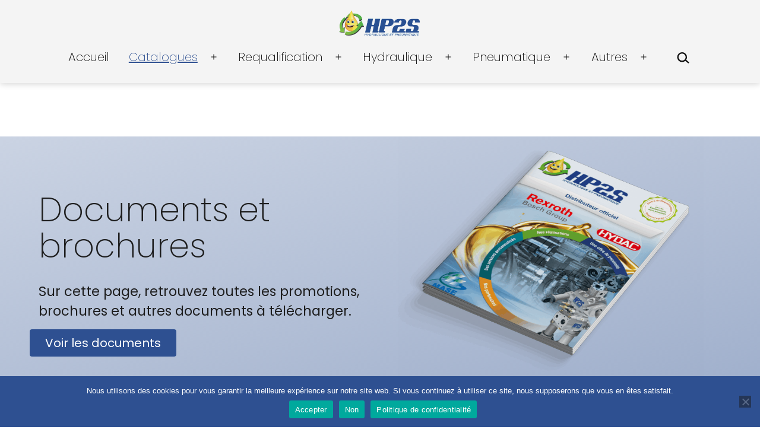

--- FILE ---
content_type: text/html; charset=UTF-8
request_url: https://hp2s.fr/documents
body_size: 22052
content:
<!doctype html>
<html dir="ltr" lang="fr-FR" prefix="og: https://ogp.me/ns#" >
<head>
	<meta charset="UTF-8" />
	<meta name="viewport" content="width=device-width, initial-scale=1" />
		<style>img:is([sizes="auto" i], [sizes^="auto," i]) { contain-intrinsic-size: 3000px 1500px }</style>
	
		<!-- All in One SEO 4.8.4.1 - aioseo.com -->
	<meta name="description" content="Documents et brochures Sur cette page, retrouvez toutes les promotions, brochures et autres documents à télécharger. Voir les documents Catalogues HP2S Catalogue généralÉquipements et matériels -Haute Pression Voir le document PneumatiqueTous nos raccords pneumatiques Voir le document RequalificationSuivi périodique de vos ESP Voir le document Catalogue généralÉquipements et matériels -Basse Pression Voir le document Centrale" />
	<meta name="robots" content="max-image-preview:large" />
	<link rel="canonical" href="https://hp2s.fr/documents" />
	<meta name="generator" content="All in One SEO (AIOSEO) 4.8.4.1" />
		<meta property="og:locale" content="fr_FR" />
		<meta property="og:site_name" content="HP2S -" />
		<meta property="og:type" content="article" />
		<meta property="og:title" content="Documents - HP2S" />
		<meta property="og:description" content="Documents et brochures Sur cette page, retrouvez toutes les promotions, brochures et autres documents à télécharger. Voir les documents Catalogues HP2S Catalogue généralÉquipements et matériels -Haute Pression Voir le document PneumatiqueTous nos raccords pneumatiques Voir le document RequalificationSuivi périodique de vos ESP Voir le document Catalogue généralÉquipements et matériels -Basse Pression Voir le document Centrale" />
		<meta property="og:url" content="https://hp2s.fr/documents" />
		<meta property="og:image" content="https://hp2s.fr/wp-content/uploads/2021/04/hp2s-hydraulique-pneumatique-services-oyonnax-ain-jura-rhone.png" />
		<meta property="og:image:secure_url" content="https://hp2s.fr/wp-content/uploads/2021/04/hp2s-hydraulique-pneumatique-services-oyonnax-ain-jura-rhone.png" />
		<meta property="og:image:width" content="256" />
		<meta property="og:image:height" content="86" />
		<meta property="article:published_time" content="2021-10-13T12:23:29+00:00" />
		<meta property="article:modified_time" content="2024-12-03T14:28:29+00:00" />
		<meta name="twitter:card" content="summary_large_image" />
		<meta name="twitter:title" content="Documents - HP2S" />
		<meta name="twitter:description" content="Documents et brochures Sur cette page, retrouvez toutes les promotions, brochures et autres documents à télécharger. Voir les documents Catalogues HP2S Catalogue généralÉquipements et matériels -Haute Pression Voir le document PneumatiqueTous nos raccords pneumatiques Voir le document RequalificationSuivi périodique de vos ESP Voir le document Catalogue généralÉquipements et matériels -Basse Pression Voir le document Centrale" />
		<meta name="twitter:image" content="https://hp2s.fr/wp-content/uploads/2021/04/hp2s-hydraulique-pneumatique-services-oyonnax-ain-jura-rhone.png" />
		<script type="application/ld+json" class="aioseo-schema">
			{"@context":"https:\/\/schema.org","@graph":[{"@type":"BreadcrumbList","@id":"https:\/\/hp2s.fr\/documents#breadcrumblist","itemListElement":[{"@type":"ListItem","@id":"https:\/\/hp2s.fr#listItem","position":1,"name":"Home","item":"https:\/\/hp2s.fr","nextItem":{"@type":"ListItem","@id":"https:\/\/hp2s.fr\/documents#listItem","name":"Documents"}},{"@type":"ListItem","@id":"https:\/\/hp2s.fr\/documents#listItem","position":2,"name":"Documents","previousItem":{"@type":"ListItem","@id":"https:\/\/hp2s.fr#listItem","name":"Home"}}]},{"@type":"Organization","@id":"https:\/\/hp2s.fr\/#organization","name":"HP2S","url":"https:\/\/hp2s.fr\/","logo":{"@type":"ImageObject","url":"https:\/\/hp2s.fr\/wp-content\/uploads\/2021\/04\/hp2s-hydraulique-pneumatique-services-oyonnax-ain-jura-rhone.png","@id":"https:\/\/hp2s.fr\/documents\/#organizationLogo","width":256,"height":86},"image":{"@id":"https:\/\/hp2s.fr\/documents\/#organizationLogo"}},{"@type":"WebPage","@id":"https:\/\/hp2s.fr\/documents#webpage","url":"https:\/\/hp2s.fr\/documents","name":"Documents - HP2S","description":"Documents et brochures Sur cette page, retrouvez toutes les promotions, brochures et autres documents \u00e0 t\u00e9l\u00e9charger. Voir les documents Catalogues HP2S Catalogue g\u00e9n\u00e9ral\u00c9quipements et mat\u00e9riels -Haute Pression Voir le document PneumatiqueTous nos raccords pneumatiques Voir le document RequalificationSuivi p\u00e9riodique de vos ESP Voir le document Catalogue g\u00e9n\u00e9ral\u00c9quipements et mat\u00e9riels -Basse Pression Voir le document Centrale","inLanguage":"fr-FR","isPartOf":{"@id":"https:\/\/hp2s.fr\/#website"},"breadcrumb":{"@id":"https:\/\/hp2s.fr\/documents#breadcrumblist"},"datePublished":"2021-10-13T14:23:29+02:00","dateModified":"2024-12-03T15:28:29+01:00"},{"@type":"WebSite","@id":"https:\/\/hp2s.fr\/#website","url":"https:\/\/hp2s.fr\/","name":"HP2S","inLanguage":"fr-FR","publisher":{"@id":"https:\/\/hp2s.fr\/#organization"}}]}
		</script>
		<!-- All in One SEO -->


	<!-- This site is optimized with the Yoast SEO plugin v26.7 - https://yoast.com/wordpress/plugins/seo/ -->
	<title>Documents - HP2S</title>
	<meta name="description" content="Vous retrouvez ici, tous les documents et brochures HP2S en consultation ou à télécharger. Contenu régulièrement mis à jour." />
	<link rel="canonical" href="https://hp2s.fr/documents" />
	<meta property="og:locale" content="fr_FR" />
	<meta property="og:type" content="article" />
	<meta property="og:title" content="HP2S - Documents et brochures" />
	<meta property="og:description" content="Vous retrouvez ici, tous les documents et brochures HP2S en consultation ou à télécharger. Contenu régulièrement mis à jour." />
	<meta property="og:url" content="https://hp2s.fr/documents" />
	<meta property="og:site_name" content="HP2S" />
	<meta property="article:modified_time" content="2024-12-03T14:28:29+00:00" />
	<meta property="og:image" content="http://hp2s.fr/wp-content/uploads/2021/10/plaquette-hydraulique-pneumatique-services-hp2s-oyonnax-ain-industrie-plastique.png" />
	<meta name="twitter:card" content="summary_large_image" />
	<meta name="twitter:label1" content="Durée de lecture estimée" />
	<meta name="twitter:data1" content="7 minutes" />
	<script type="application/ld+json" class="yoast-schema-graph">{"@context":"https://schema.org","@graph":[{"@type":"WebPage","@id":"https://hp2s.fr/documents","url":"https://hp2s.fr/documents","name":"HP2S - Documents et brochures","isPartOf":{"@id":"http://hp2s.fr/#website"},"primaryImageOfPage":{"@id":"https://hp2s.fr/documents#primaryimage"},"image":{"@id":"https://hp2s.fr/documents#primaryimage"},"thumbnailUrl":"http://hp2s.fr/wp-content/uploads/2021/10/plaquette-hydraulique-pneumatique-services-hp2s-oyonnax-ain-industrie-plastique.png","datePublished":"2021-10-13T12:23:29+00:00","dateModified":"2024-12-03T14:28:29+00:00","description":"Vous retrouvez ici, tous les documents et brochures HP2S en consultation ou à télécharger. Contenu régulièrement mis à jour.","breadcrumb":{"@id":"https://hp2s.fr/documents#breadcrumb"},"inLanguage":"fr-FR","potentialAction":[{"@type":"ReadAction","target":["https://hp2s.fr/documents"]}]},{"@type":"ImageObject","inLanguage":"fr-FR","@id":"https://hp2s.fr/documents#primaryimage","url":"https://hp2s.fr/wp-content/uploads/2021/10/plaquette-hydraulique-pneumatique-services-hp2s-oyonnax-ain-industrie-plastique.png","contentUrl":"https://hp2s.fr/wp-content/uploads/2021/10/plaquette-hydraulique-pneumatique-services-hp2s-oyonnax-ain-industrie-plastique.png","width":1748,"height":1375,"caption":"HP2S_Plaquette_présentation"},{"@type":"BreadcrumbList","@id":"https://hp2s.fr/documents#breadcrumb","itemListElement":[{"@type":"ListItem","position":1,"name":"Accueil","item":"http://hp2s.fr/"},{"@type":"ListItem","position":2,"name":"Documents"}]},{"@type":"WebSite","@id":"http://hp2s.fr/#website","url":"http://hp2s.fr/","name":"HP2S","description":"","publisher":{"@id":"http://hp2s.fr/#organization"},"potentialAction":[{"@type":"SearchAction","target":{"@type":"EntryPoint","urlTemplate":"http://hp2s.fr/?s={search_term_string}"},"query-input":{"@type":"PropertyValueSpecification","valueRequired":true,"valueName":"search_term_string"}}],"inLanguage":"fr-FR"},{"@type":"Organization","@id":"http://hp2s.fr/#organization","name":"HP2S","url":"http://hp2s.fr/","logo":{"@type":"ImageObject","inLanguage":"fr-FR","@id":"http://hp2s.fr/#/schema/logo/image/","url":"https://hp2s.fr/wp-content/uploads/2021/04/hp2s-hydraulique-pneumatique-services-oyonnax-ain-jura-rhone.png","contentUrl":"https://hp2s.fr/wp-content/uploads/2021/04/hp2s-hydraulique-pneumatique-services-oyonnax-ain-jura-rhone.png","width":256,"height":86,"caption":"HP2S"},"image":{"@id":"http://hp2s.fr/#/schema/logo/image/"}}]}</script>
	<!-- / Yoast SEO plugin. -->


<link rel='dns-prefetch' href='//fonts.googleapis.com' />
<link rel='dns-prefetch' href='//www.googletagmanager.com' />
<link href='https://fonts.gstatic.com' crossorigin rel='preconnect' />
<link rel="alternate" type="application/rss+xml" title="HP2S &raquo; Flux" href="https://hp2s.fr/feed" />
<link rel="alternate" type="application/rss+xml" title="HP2S &raquo; Flux des commentaires" href="https://hp2s.fr/comments/feed" />
<link rel='stylesheet' id='atomic-blocks-fontawesome-css' href='https://hp2s.fr/wp-content/plugins/atomic-blocks/dist/assets/fontawesome/css/all.min.css?ver=1699364405' media='all' />
<link rel='stylesheet' id='genesis-blocks-style-css-css' href='https://hp2s.fr/wp-content/plugins/genesis-blocks/dist/style-blocks.build.css?ver=1764965610' media='all' />
<link rel='stylesheet' id='dashicons-css' href='https://hp2s.fr/wp-includes/css/dashicons.min.css?ver=6.7.4' media='all' />
<link rel='stylesheet' id='post-views-counter-frontend-css' href='https://hp2s.fr/wp-content/plugins/post-views-counter/css/frontend.css?ver=1.7.0' media='all' />
<link rel='stylesheet' id='wp-block-library-css' href='https://hp2s.fr/wp-includes/css/dist/block-library/style.min.css?ver=6.7.4' media='all' />
<link rel='stylesheet' id='edsanimate-block-style-css' href='https://hp2s.fr/wp-content/plugins/animate-it/assets/css/block-style.css?ver=1763539837' media='all' />
<link rel='stylesheet' id='cb-carousel-style-css' href='https://hp2s.fr/wp-content/plugins/carousel-block/blocks/../build/carousel-legacy/style-index.css?ver=2.0.6' media='all' />
<style id='cb-carousel-v2-style-inline-css'>
.wp-block-cb-carousel-v2{position:relative}.wp-block-cb-carousel-v2[data-cb-pagination=true] .swiper-horizontal{margin-bottom:calc(var(--wp--custom--carousel-block--pagination-bullet-size, 8px)*4)}.wp-block-cb-carousel-v2 .cb-button-next,.wp-block-cb-carousel-v2 .cb-button-prev{color:var(--wp--custom--carousel-block--navigation-color,#000);height:var(--wp--custom--carousel-block--navigation-size,22px);margin-top:calc(0px - var(--wp--custom--carousel-block--navigation-size, 22px)/2);width:calc(var(--wp--custom--carousel-block--navigation-size, 22px)/44*27)}.wp-block-cb-carousel-v2 .cb-button-next:after,.wp-block-cb-carousel-v2 .cb-button-prev:after{font-size:var(--wp--custom--carousel-block--navigation-size,22px)}.wp-block-cb-carousel-v2 .cb-button-next:hover,.wp-block-cb-carousel-v2 .cb-button-prev:hover{color:var(--wp--custom--carousel-block--navigation-hover-color,var(--wp--custom--carousel-block--navigation-color,#000))}.wp-block-cb-carousel-v2 .cb-button-prev,.wp-block-cb-carousel-v2.cb-rtl .cb-button-next{left:calc(var(--wp--custom--carousel-block--navigation-size, 22px)*-1/44*27 - var(--wp--custom--carousel-block--navigation-sides-offset, 10px));right:auto}.wp-block-cb-carousel-v2 .cb-button-next,.wp-block-cb-carousel-v2.cb-rtl .cb-button-prev{left:auto;right:calc(var(--wp--custom--carousel-block--navigation-size, 22px)*-1/44*27 - var(--wp--custom--carousel-block--navigation-sides-offset, 10px))}.wp-block-cb-carousel-v2.cb-rtl .cb-button-next,.wp-block-cb-carousel-v2.cb-rtl .cb-button-prev{transform:scaleX(-1)}.wp-block-cb-carousel-v2 .cb-pagination.swiper-pagination-horizontal{bottom:var(--wp--custom--carousel-block--pagination-bottom,-20px);display:flex;justify-content:center;top:var(--wp--custom--carousel-block--pagination-top,auto)}.wp-block-cb-carousel-v2 .cb-pagination.swiper-pagination-horizontal.swiper-pagination-bullets .cb-pagination-bullet{margin:0 var(--wp--custom--carousel-block--pagination-bullet-horizontal-gap,4px)}.wp-block-cb-carousel-v2 .cb-pagination .cb-pagination-bullet{background:var(--wp--custom--carousel-block--pagination-bullet-color,var(--wp--custom--carousel-block--pagination-bullet-inactive-color,#000));height:var(--wp--custom--carousel-block--pagination-bullet-size,8px);opacity:var(--wp--custom--carousel-block--pagination-bullet-inactive-opacity,var(--wp--custom--carousel-block--pagination-bullet-opacity,.2));width:var(--wp--custom--carousel-block--pagination-bullet-size,8px)}.wp-block-cb-carousel-v2 .cb-pagination .cb-pagination-bullet.swiper-pagination-bullet-active{background:var(--wp--custom--carousel-block--pagination-bullet-active-color,#000);opacity:var(--wp--custom--carousel-block--pagination-bullet-active-opacity,1)}.wp-block-cb-carousel-v2 .cb-pagination .cb-pagination-bullet:not(.swiper-pagination-bullet-active):hover{background:var(--wp--custom--carousel-block--pagination-bullet-hover-color,var(--wp--custom--carousel-block--pagination-bullet-inactive-hover-color,var(--wp--custom--carousel-block--pagination-bullet-active-color,#000)));opacity:var(--wp--custom--carousel-block--pagination-bullet-inactive-hover-opacity,var(--wp--custom--carousel-block--pagination-bullet-inactive-opacity,.2))}.wp-block-cb-carousel-v2.alignfull .cb-button-next,.wp-block-cb-carousel-v2.alignfull .cb-button-prev{color:var(--wp--custom--carousel-block--navigation-alignfull-color,#000)}.wp-block-cb-carousel-v2.alignfull .cb-button-prev,.wp-block-cb-carousel-v2.alignfull.cb-rtl .cb-button-next{left:var(--wp--custom--carousel-block--navigation-sides-offset,10px);right:auto}.wp-block-cb-carousel-v2.alignfull .cb-button-next,.wp-block-cb-carousel-v2.alignfull.cb-rtl .cb-button-prev{left:auto;right:var(--wp--custom--carousel-block--navigation-sides-offset,10px)}.wp-block-cb-carousel-v2 .wp-block-image{margin-bottom:var(--wp--custom--carousel-block--image-margin-bottom,0);margin-top:var(--wp--custom--carousel-block--image-margin-top,0)}.wp-block-cb-carousel-v2 .wp-block-cover{margin-bottom:var(--wp--custom--carousel-block--cover-margin-bottom,0);margin-top:var(--wp--custom--carousel-block--cover-margin-top,0)}.wp-block-cb-carousel-v2 .wp-block-cover.aligncenter,.wp-block-cb-carousel-v2 .wp-block-image.aligncenter{margin-left:auto!important;margin-right:auto!important}

</style>
<link rel='stylesheet' id='csb-content-slider-block-style-css' href='https://hp2s.fr/wp-content/plugins/content-slider-block/build/view.css?ver=3.1.9' media='all' />
<link rel='stylesheet' id='ugb-style-css-v2-css' href='https://hp2s.fr/wp-content/plugins/stackable-ultimate-gutenberg-blocks/dist/deprecated/frontend_blocks_deprecated_v2.css?ver=3.19.6' media='all' />
<style id='ugb-style-css-v2-inline-css'>
:root {--stk-block-width-default-detected: 1200px;}
:root {
			--content-width: 1200px;
		}
</style>
<link rel='stylesheet' id='wp-components-css' href='https://hp2s.fr/wp-includes/css/dist/components/style.min.css?ver=6.7.4' media='all' />
<link rel='stylesheet' id='wp-preferences-css' href='https://hp2s.fr/wp-includes/css/dist/preferences/style.min.css?ver=6.7.4' media='all' />
<link rel='stylesheet' id='wp-block-editor-css' href='https://hp2s.fr/wp-includes/css/dist/block-editor/style.min.css?ver=6.7.4' media='all' />
<link rel='stylesheet' id='popup-maker-block-library-style-css' href='https://hp2s.fr/wp-content/plugins/popup-maker/dist/packages/block-library-style.css?ver=dbea705cfafe089d65f1' media='all' />
<link rel='stylesheet' id='atomic-blocks-style-css-css' href='https://hp2s.fr/wp-content/plugins/atomic-blocks/dist/blocks.style.build.css?ver=1699364405' media='all' />
<link rel='stylesheet' id='twentig-blocks-css' href='https://hp2s.fr/wp-content/plugins/twentig/dist/style-index.css?ver=d5575cd466f335729583' media='all' />
<style id='twentig-blocks-inline-css'>
@media (width < 652px) { .tw-sm-hidden { display: none !important; }}@media (652px <= width < 1024px) { .tw-md-hidden { display: none !important; }}@media (width >= 1024px) { .tw-lg-hidden { display: none !important; }}
.tw-mt-0{margin-top:0px!important;}.tw-mb-0{margin-bottom:0px!important;}.tw-mt-1{margin-top:5px!important;}.tw-mb-1{margin-bottom:5px!important;}.tw-mt-2{margin-top:10px!important;}.tw-mb-2{margin-bottom:10px!important;}.tw-mt-3{margin-top:15px!important;}.tw-mb-3{margin-bottom:15px!important;}.tw-mt-4{margin-top:20px!important;}.tw-mb-4{margin-bottom:20px!important;}.tw-mt-5{margin-top:30px!important;}.tw-mb-5{margin-bottom:30px!important;}.tw-mt-6{margin-top:40px!important;}.tw-mb-6{margin-bottom:40px!important;}.tw-mt-7{margin-top:50px!important;}.tw-mb-7{margin-bottom:50px!important;}.tw-mt-8{margin-top:60px!important;}.tw-mb-8{margin-bottom:60px!important;}.tw-mt-9{margin-top:80px!important;}.tw-mb-9{margin-bottom:80px!important;}.tw-mt-10{margin-top:100px!important;}.tw-mb-10{margin-bottom:100px!important;}.tw-mt-auto{margin-top:auto!important;}.tw-mb-auto{margin-bottom:auto!important;}
</style>
<link rel='stylesheet' id='twenty-twenty-one-custom-color-overrides-css' href='https://hp2s.fr/wp-content/themes/twentytwentyone/assets/css/custom-color-overrides.css?ver=2.3' media='all' />
<style id='twenty-twenty-one-custom-color-overrides-inline-css'>
:root .editor-styles-wrapper{--global--color-background: #ffffff;--global--color-primary: #000;--global--color-secondary: #000;--button--color-background: #000;--button--color-text-hover: #000;}
</style>
<style id='classic-theme-styles-inline-css'>
/*! This file is auto-generated */
.wp-block-button__link{color:#fff;background-color:#32373c;border-radius:9999px;box-shadow:none;text-decoration:none;padding:calc(.667em + 2px) calc(1.333em + 2px);font-size:1.125em}.wp-block-file__button{background:#32373c;color:#fff;text-decoration:none}
</style>
<style id='global-styles-inline-css'>
:root{--wp--preset--aspect-ratio--square: 1;--wp--preset--aspect-ratio--4-3: 4/3;--wp--preset--aspect-ratio--3-4: 3/4;--wp--preset--aspect-ratio--3-2: 3/2;--wp--preset--aspect-ratio--2-3: 2/3;--wp--preset--aspect-ratio--16-9: 16/9;--wp--preset--aspect-ratio--9-16: 9/16;--wp--preset--color--black: #000000;--wp--preset--color--cyan-bluish-gray: #abb8c3;--wp--preset--color--white: #FFFFFF;--wp--preset--color--pale-pink: #f78da7;--wp--preset--color--vivid-red: #cf2e2e;--wp--preset--color--luminous-vivid-orange: #ff6900;--wp--preset--color--luminous-vivid-amber: #fcb900;--wp--preset--color--light-green-cyan: #7bdcb5;--wp--preset--color--vivid-green-cyan: #00d084;--wp--preset--color--pale-cyan-blue: #8ed1fc;--wp--preset--color--vivid-cyan-blue: #0693e3;--wp--preset--color--vivid-purple: #9b51e0;--wp--preset--color--dark-gray: #28303D;--wp--preset--color--gray: #39414D;--wp--preset--color--green: #D1E4DD;--wp--preset--color--blue: #D1DFE4;--wp--preset--color--purple: #D1D1E4;--wp--preset--color--red: #E4D1D1;--wp--preset--color--orange: #E4DAD1;--wp--preset--color--yellow: #EEEADD;--wp--preset--color--subtle: #f4f4f4;--wp--preset--gradient--vivid-cyan-blue-to-vivid-purple: linear-gradient(135deg,rgba(6,147,227,1) 0%,rgb(155,81,224) 100%);--wp--preset--gradient--light-green-cyan-to-vivid-green-cyan: linear-gradient(135deg,rgb(122,220,180) 0%,rgb(0,208,130) 100%);--wp--preset--gradient--luminous-vivid-amber-to-luminous-vivid-orange: linear-gradient(135deg,rgba(252,185,0,1) 0%,rgba(255,105,0,1) 100%);--wp--preset--gradient--luminous-vivid-orange-to-vivid-red: linear-gradient(135deg,rgba(255,105,0,1) 0%,rgb(207,46,46) 100%);--wp--preset--gradient--very-light-gray-to-cyan-bluish-gray: linear-gradient(135deg,rgb(238,238,238) 0%,rgb(169,184,195) 100%);--wp--preset--gradient--cool-to-warm-spectrum: linear-gradient(135deg,rgb(74,234,220) 0%,rgb(151,120,209) 20%,rgb(207,42,186) 40%,rgb(238,44,130) 60%,rgb(251,105,98) 80%,rgb(254,248,76) 100%);--wp--preset--gradient--blush-light-purple: linear-gradient(135deg,rgb(255,206,236) 0%,rgb(152,150,240) 100%);--wp--preset--gradient--blush-bordeaux: linear-gradient(135deg,rgb(254,205,165) 0%,rgb(254,45,45) 50%,rgb(107,0,62) 100%);--wp--preset--gradient--luminous-dusk: linear-gradient(135deg,rgb(255,203,112) 0%,rgb(199,81,192) 50%,rgb(65,88,208) 100%);--wp--preset--gradient--pale-ocean: linear-gradient(135deg,rgb(255,245,203) 0%,rgb(182,227,212) 50%,rgb(51,167,181) 100%);--wp--preset--gradient--electric-grass: linear-gradient(135deg,rgb(202,248,128) 0%,rgb(113,206,126) 100%);--wp--preset--gradient--midnight: linear-gradient(135deg,rgb(2,3,129) 0%,rgb(40,116,252) 100%);--wp--preset--gradient--purple-to-yellow: linear-gradient(160deg, #D1D1E4 0%, #EEEADD 100%);--wp--preset--gradient--yellow-to-purple: linear-gradient(160deg, #EEEADD 0%, #D1D1E4 100%);--wp--preset--gradient--green-to-yellow: linear-gradient(160deg, #D1E4DD 0%, #EEEADD 100%);--wp--preset--gradient--yellow-to-green: linear-gradient(160deg, #EEEADD 0%, #D1E4DD 100%);--wp--preset--gradient--red-to-yellow: linear-gradient(160deg, #E4D1D1 0%, #EEEADD 100%);--wp--preset--gradient--yellow-to-red: linear-gradient(160deg, #EEEADD 0%, #E4D1D1 100%);--wp--preset--gradient--purple-to-red: linear-gradient(160deg, #D1D1E4 0%, #E4D1D1 100%);--wp--preset--gradient--red-to-purple: linear-gradient(160deg, #E4D1D1 0%, #D1D1E4 100%);--wp--preset--font-size--small: 18px;--wp--preset--font-size--medium: 22.5px;--wp--preset--font-size--large: 24px;--wp--preset--font-size--x-large: 42px;--wp--preset--font-size--extra-small: 16px;--wp--preset--font-size--normal: 20px;--wp--preset--font-size--h-3: 32px;--wp--preset--font-size--extra-large: 40px;--wp--preset--font-size--h-2: 48px;--wp--preset--font-size--huge: 56px;--wp--preset--font-size--gigantic: 144px;--wp--preset--spacing--20: 0.44rem;--wp--preset--spacing--30: 0.67rem;--wp--preset--spacing--40: 1rem;--wp--preset--spacing--50: 1.5rem;--wp--preset--spacing--60: 2.25rem;--wp--preset--spacing--70: 3.38rem;--wp--preset--spacing--80: 5.06rem;--wp--preset--shadow--natural: 6px 6px 9px rgba(0, 0, 0, 0.2);--wp--preset--shadow--deep: 12px 12px 50px rgba(0, 0, 0, 0.4);--wp--preset--shadow--sharp: 6px 6px 0px rgba(0, 0, 0, 0.2);--wp--preset--shadow--outlined: 6px 6px 0px -3px rgba(255, 255, 255, 1), 6px 6px rgba(0, 0, 0, 1);--wp--preset--shadow--crisp: 6px 6px 0px rgba(0, 0, 0, 1);}:root :where(.is-layout-flow) > :first-child{margin-block-start: 0;}:root :where(.is-layout-flow) > :last-child{margin-block-end: 0;}:root :where(.is-layout-flow) > *{margin-block-start: 24px;margin-block-end: 0;}:root :where(.is-layout-constrained) > :first-child{margin-block-start: 0;}:root :where(.is-layout-constrained) > :last-child{margin-block-end: 0;}:root :where(.is-layout-constrained) > *{margin-block-start: 24px;margin-block-end: 0;}:root :where(.is-layout-flex){gap: 24px;}:root :where(.is-layout-grid){gap: 24px;}body .is-layout-flex{display: flex;}.is-layout-flex{flex-wrap: wrap;align-items: center;}.is-layout-flex > :is(*, div){margin: 0;}body .is-layout-grid{display: grid;}.is-layout-grid > :is(*, div){margin: 0;}.has-black-color{color: var(--wp--preset--color--black) !important;}.has-cyan-bluish-gray-color{color: var(--wp--preset--color--cyan-bluish-gray) !important;}.has-white-color{color: var(--wp--preset--color--white) !important;}.has-pale-pink-color{color: var(--wp--preset--color--pale-pink) !important;}.has-vivid-red-color{color: var(--wp--preset--color--vivid-red) !important;}.has-luminous-vivid-orange-color{color: var(--wp--preset--color--luminous-vivid-orange) !important;}.has-luminous-vivid-amber-color{color: var(--wp--preset--color--luminous-vivid-amber) !important;}.has-light-green-cyan-color{color: var(--wp--preset--color--light-green-cyan) !important;}.has-vivid-green-cyan-color{color: var(--wp--preset--color--vivid-green-cyan) !important;}.has-pale-cyan-blue-color{color: var(--wp--preset--color--pale-cyan-blue) !important;}.has-vivid-cyan-blue-color{color: var(--wp--preset--color--vivid-cyan-blue) !important;}.has-vivid-purple-color{color: var(--wp--preset--color--vivid-purple) !important;}.has-dark-gray-color{color: var(--wp--preset--color--dark-gray) !important;}.has-gray-color{color: var(--wp--preset--color--gray) !important;}.has-green-color{color: var(--wp--preset--color--green) !important;}.has-blue-color{color: var(--wp--preset--color--blue) !important;}.has-purple-color{color: var(--wp--preset--color--purple) !important;}.has-red-color{color: var(--wp--preset--color--red) !important;}.has-orange-color{color: var(--wp--preset--color--orange) !important;}.has-yellow-color{color: var(--wp--preset--color--yellow) !important;}.has-subtle-color{color: var(--wp--preset--color--subtle) !important;}.has-black-background-color{background-color: var(--wp--preset--color--black) !important;}.has-cyan-bluish-gray-background-color{background-color: var(--wp--preset--color--cyan-bluish-gray) !important;}.has-white-background-color{background-color: var(--wp--preset--color--white) !important;}.has-pale-pink-background-color{background-color: var(--wp--preset--color--pale-pink) !important;}.has-vivid-red-background-color{background-color: var(--wp--preset--color--vivid-red) !important;}.has-luminous-vivid-orange-background-color{background-color: var(--wp--preset--color--luminous-vivid-orange) !important;}.has-luminous-vivid-amber-background-color{background-color: var(--wp--preset--color--luminous-vivid-amber) !important;}.has-light-green-cyan-background-color{background-color: var(--wp--preset--color--light-green-cyan) !important;}.has-vivid-green-cyan-background-color{background-color: var(--wp--preset--color--vivid-green-cyan) !important;}.has-pale-cyan-blue-background-color{background-color: var(--wp--preset--color--pale-cyan-blue) !important;}.has-vivid-cyan-blue-background-color{background-color: var(--wp--preset--color--vivid-cyan-blue) !important;}.has-vivid-purple-background-color{background-color: var(--wp--preset--color--vivid-purple) !important;}.has-dark-gray-background-color{background-color: var(--wp--preset--color--dark-gray) !important;}.has-gray-background-color{background-color: var(--wp--preset--color--gray) !important;}.has-green-background-color{background-color: var(--wp--preset--color--green) !important;}.has-blue-background-color{background-color: var(--wp--preset--color--blue) !important;}.has-purple-background-color{background-color: var(--wp--preset--color--purple) !important;}.has-red-background-color{background-color: var(--wp--preset--color--red) !important;}.has-orange-background-color{background-color: var(--wp--preset--color--orange) !important;}.has-yellow-background-color{background-color: var(--wp--preset--color--yellow) !important;}.has-subtle-background-color{background-color: var(--wp--preset--color--subtle) !important;}.has-black-border-color{border-color: var(--wp--preset--color--black) !important;}.has-cyan-bluish-gray-border-color{border-color: var(--wp--preset--color--cyan-bluish-gray) !important;}.has-white-border-color{border-color: var(--wp--preset--color--white) !important;}.has-pale-pink-border-color{border-color: var(--wp--preset--color--pale-pink) !important;}.has-vivid-red-border-color{border-color: var(--wp--preset--color--vivid-red) !important;}.has-luminous-vivid-orange-border-color{border-color: var(--wp--preset--color--luminous-vivid-orange) !important;}.has-luminous-vivid-amber-border-color{border-color: var(--wp--preset--color--luminous-vivid-amber) !important;}.has-light-green-cyan-border-color{border-color: var(--wp--preset--color--light-green-cyan) !important;}.has-vivid-green-cyan-border-color{border-color: var(--wp--preset--color--vivid-green-cyan) !important;}.has-pale-cyan-blue-border-color{border-color: var(--wp--preset--color--pale-cyan-blue) !important;}.has-vivid-cyan-blue-border-color{border-color: var(--wp--preset--color--vivid-cyan-blue) !important;}.has-vivid-purple-border-color{border-color: var(--wp--preset--color--vivid-purple) !important;}.has-dark-gray-border-color{border-color: var(--wp--preset--color--dark-gray) !important;}.has-gray-border-color{border-color: var(--wp--preset--color--gray) !important;}.has-green-border-color{border-color: var(--wp--preset--color--green) !important;}.has-blue-border-color{border-color: var(--wp--preset--color--blue) !important;}.has-purple-border-color{border-color: var(--wp--preset--color--purple) !important;}.has-red-border-color{border-color: var(--wp--preset--color--red) !important;}.has-orange-border-color{border-color: var(--wp--preset--color--orange) !important;}.has-yellow-border-color{border-color: var(--wp--preset--color--yellow) !important;}.has-subtle-border-color{border-color: var(--wp--preset--color--subtle) !important;}.has-vivid-cyan-blue-to-vivid-purple-gradient-background{background: var(--wp--preset--gradient--vivid-cyan-blue-to-vivid-purple) !important;}.has-light-green-cyan-to-vivid-green-cyan-gradient-background{background: var(--wp--preset--gradient--light-green-cyan-to-vivid-green-cyan) !important;}.has-luminous-vivid-amber-to-luminous-vivid-orange-gradient-background{background: var(--wp--preset--gradient--luminous-vivid-amber-to-luminous-vivid-orange) !important;}.has-luminous-vivid-orange-to-vivid-red-gradient-background{background: var(--wp--preset--gradient--luminous-vivid-orange-to-vivid-red) !important;}.has-very-light-gray-to-cyan-bluish-gray-gradient-background{background: var(--wp--preset--gradient--very-light-gray-to-cyan-bluish-gray) !important;}.has-cool-to-warm-spectrum-gradient-background{background: var(--wp--preset--gradient--cool-to-warm-spectrum) !important;}.has-blush-light-purple-gradient-background{background: var(--wp--preset--gradient--blush-light-purple) !important;}.has-blush-bordeaux-gradient-background{background: var(--wp--preset--gradient--blush-bordeaux) !important;}.has-luminous-dusk-gradient-background{background: var(--wp--preset--gradient--luminous-dusk) !important;}.has-pale-ocean-gradient-background{background: var(--wp--preset--gradient--pale-ocean) !important;}.has-electric-grass-gradient-background{background: var(--wp--preset--gradient--electric-grass) !important;}.has-midnight-gradient-background{background: var(--wp--preset--gradient--midnight) !important;}.has-purple-to-yellow-gradient-background{background: var(--wp--preset--gradient--purple-to-yellow) !important;}.has-yellow-to-purple-gradient-background{background: var(--wp--preset--gradient--yellow-to-purple) !important;}.has-green-to-yellow-gradient-background{background: var(--wp--preset--gradient--green-to-yellow) !important;}.has-yellow-to-green-gradient-background{background: var(--wp--preset--gradient--yellow-to-green) !important;}.has-red-to-yellow-gradient-background{background: var(--wp--preset--gradient--red-to-yellow) !important;}.has-yellow-to-red-gradient-background{background: var(--wp--preset--gradient--yellow-to-red) !important;}.has-purple-to-red-gradient-background{background: var(--wp--preset--gradient--purple-to-red) !important;}.has-red-to-purple-gradient-background{background: var(--wp--preset--gradient--red-to-purple) !important;}.has-small-font-size{font-size: var(--wp--preset--font-size--small) !important;}.has-medium-font-size{font-size: var(--wp--preset--font-size--medium) !important;}.has-large-font-size{font-size: var(--wp--preset--font-size--large) !important;}.has-x-large-font-size{font-size: var(--wp--preset--font-size--x-large) !important;}.has-extra-small-font-size{font-size: var(--wp--preset--font-size--extra-small) !important;}.has-normal-font-size{font-size: var(--wp--preset--font-size--normal) !important;}.has-h-3-font-size{font-size: var(--wp--preset--font-size--h-3) !important;}.has-extra-large-font-size{font-size: var(--wp--preset--font-size--extra-large) !important;}.has-h-2-font-size{font-size: var(--wp--preset--font-size--h-2) !important;}.has-huge-font-size{font-size: var(--wp--preset--font-size--huge) !important;}.has-gigantic-font-size{font-size: var(--wp--preset--font-size--gigantic) !important;}
:root :where(.wp-block-pullquote){font-size: 1.5em;line-height: 1.6;}
</style>
<link rel='stylesheet' id='edsanimate-animo-css-css' href='https://hp2s.fr/wp-content/plugins/animate-it/assets/css/animate-animo.css?ver=6.7.4' media='all' />
<link rel='stylesheet' id='cookie-notice-front-css' href='https://hp2s.fr/wp-content/plugins/cookie-notice/css/front.min.css?ver=2.5.11' media='all' />
<link rel='stylesheet' id='twenty-twenty-one-style-css' href='https://hp2s.fr/wp-content/themes/twentytwentyone/style.css?ver=2.3' media='all' />
<style id='twenty-twenty-one-style-inline-css'>
:root{--global--color-background: #ffffff;--global--color-primary: #000;--global--color-secondary: #000;--button--color-background: #000;--button--color-text-hover: #000;}
@supports (-webkit-appearance: none) or (-moz-appearance: none) {
				div.wpforms-container-full .wpforms-form input[type=checkbox] {
					-webkit-appearance: checkbox;
					-moz-appearance: checkbox;
				}
				div.wpforms-container-full .wpforms-form input[type=radio] {
					-webkit-appearance: radio;
					-moz-appearance: radio;
				}
				div.wpforms-container-full .wpforms-form input[type=checkbox]:after,
				div.wpforms-container-full .wpforms-form input[type=radio]:after {
					content: none;
				}
			}
div.wpforms-container-full form.wpforms-form select {
				background-image: url("data:image/svg+xml;utf8,<svg xmlns='http://www.w3.org/2000/svg' width='10' height='10' fill='%2328303d'><polygon points='0,0 10,0 5,5'/></svg>");
				background-repeat: no-repeat;
				background-position: right var(--form--spacing-unit) top 60%;
				padding-right: calc(var(--form--spacing-unit) * 2.5);
			}
</style>
<link rel='stylesheet' id='twenty-twenty-one-print-style-css' href='https://hp2s.fr/wp-content/themes/twentytwentyone/assets/css/print.css?ver=2.3' media='print' />
<link rel='stylesheet' id='twentig-twentyone-css' href='https://hp2s.fr/wp-content/plugins/twentig/dist/css/twentytwentyone/style.css?ver=1.9.7' media='all' />
<style id='twentig-twentyone-inline-css'>
@media (min-width:482px){.site-header{row-gap:0}.primary-navigation{margin:min(20px,calc(var(--header--padding)*0.4)) auto 0}.primary-menu-container,.primary-navigation>div>.menu-wrapper{justify-content:center}.site-branding{width:100%;margin:0;text-align:center}.site-header .site-logo{display:flex;margin:0;text-align:center}.site-header>.site-logo{padding-bottom:20px;border-bottom:0}.site-header .custom-logo-link{margin:0 auto}}.menu-search:last-child{margin-inline-end:var(--primary-nav--padding)}.header-actions .search-form{margin:0;position:relative;max-width:100%}.header-actions .search-submit{background:transparent!important;border:0;position:absolute;padding:2px;right:0;top:50%;margin:-14px 0 0}.header-actions .search-field:placeholder-shown + .search-submit{pointer-events:none}.header-actions .search-field:not(:focus){cursor:pointer}.header-actions .search-field{-webkit-appearance:none;-webkit-border-radius:0;margin:0;font-size:var(--primary-nav--font-size-sub-menu);padding:4px 34px 4px 0;border:0;border-bottom:1px solid transparent;color:currentcolor;background:transparent!important;width:0;transition:width 0.4s ease-in-out,border-color 0.2s ease-in-out}.header-actions .search-field::placeholder{color:currentcolor}.header-actions .search-form:focus-within .search-field{width:200px;border-color:currentcolor}.header-actions .search-field:focus{outline:none}.header-actions .search-field:focus-visible{outline-offset:5px}.rtl .header-actions .search-submit{right:auto;left:0}.rtl .header-actions .search-field{padding:4px 0 4px 34px}@media only screen and (max-width:481px){.primary-menu-container{display:block}ul.header-actions{margin-inline-start:0;padding-bottom:120px;justify-content:flex-start}.header-actions .menu-search{margin:0 0 35px;width:100%}.header-actions .menu-search:last-child{margin-bottom:0}.header-actions .search-field{width:100%;border-color:currentcolor;font-size:var(--primary-nav--font-size-mobile)}.header-actions li.social-item{margin-inline-start:calc(0px - var(--primary-nav--padding))}.header-actions .social-item + .social-item{margin-inline-start:0}.header-actions .social-item a{padding:var(--primary-nav--padding)}.header-actions .menu-button{width:100%;margin:0}.header-actions .menu-button a{display:inline-block}.header-actions .social-item + .menu-button{margin-top:35px}.header-actions .menu-search + .menu-button{margin-top:15px}}.widget-area{font-size:min(var(--footer--font-size),18px);color:var(--widgets--color-text,var(--footer--color-text))}.tw-footer-widgets-bg .widget-area{background-color:var(--widgets--color-background,var(--footer--color-background));max-width:none;padding:calc(var(--global--spacing-vertical)*1.333) calc((100% - var(--responsive--alignwide-width))/2)}.tw-footer-widgets-full .widget-area{padding-inline:var(--responsive--alignfull-padding);max-width:none}.tw-footer-monocolor .widget-area{padding-bottom:calc(var(--global--spacing-vertical)*0.666)}.widget-area .widget a{color:var(--widgets--color-link,var(--footer--color-link))}@media (max-width:481px){.widget-area>*{margin-block:var(--global--spacing-vertical)}}@media only screen and (max-width:1023px){.widget-area{column-gap:40px}}.site{background-color:#ffffff}@media only screen and (min-width:1600px){:root{--responsive--alignfull-padding:var(--site--padding);--responsive--aligndefault-width:min(calc(1600px - 2 * var(--site--padding)),var(--max--aligndefault-width));--responsive--alignwide-width:min(calc(1600px - 2 * var(--site--padding)),var(--max--alignwide-width))}.site{max-width:1600px;margin:0 auto}body:not(.tw-header-full) .site-header,body:not(.tw-footer-widgets-full) .widget-area,body:not(.tw-footer-full) .site-footer{max-width:inherit;padding-left:max(calc((1600px - var(--max--alignwide-width)) /2),var(--site--padding));padding-right:max(calc((1600px - var(--max--alignwide-width)) /2),var(--site--padding))}.tw-header-full .site-header{max-width:inherit}}:root{--global--color-background:#ffffff;--max--alignwide-width:1400px;--max--aligndefault-width:1200px;--font-base:'Poppins',sans-serif;--global--font-size-base:1.25rem;--global--line-height-body:1.5;--font-headings:'Poppins',sans-serif;--heading--font-weight:200;--heading--font-weight-page-title:200;--heading--font-weight-strong:200;--widget--font-weight-title:200;--global--font-size-xxl:3.5rem;--primary-nav--font-weight:200;--button--padding-vertical:8px;--button--padding-horizontal:16px;--button--font-size:var(--global--font-size-sm);--global--color-primary:#1d1d1d;--global--color-secondary:#1d1d1d;--content--color--link:#4f8af7;--header--color-background:#f4f4f4;--header--color-text:#0a0a0a;--header--color-link-hover:#2e5091;--footer--color-background:#ffffff;--footer--color-text:#1b1b1b;--footer--color-link:#1b1b1b;--footer--color-link-hover:#1b1b1b;--footer--color-link:#4f8af7;--footer--color-link-hover:#4f8af7;--widgets--color-background:#f4f4f4;--widgets--color-text:#1b1b1b;--widgets--color-link:#4f8af7}.site-header{box-shadow:0 2px 10px 0 rgba(0,0,0,0.16)}.single-post{--global--font-size-page-title:3.5rem}.site-logo .custom-logo{max-width:140px;max-height:none!important}:root{--logo--height:47.03px;--logo--height-mobile:47.03px}.primary-navigation,.menu-button-container .button{text-transform:capitalize}.site-footer a,.widget-area a{text-decoration:none}.site-footer a:hover,.widget-area a:hover,.site-footer a:focus,.widget-area a:focus{text-decoration:underline}.footer-navigation-wrapper li a:hover{text-decoration-style:solid}:root{--wp--preset--color--subtle:#f4f4f4}:root .has-subtle-background-color,:root .has-subtle-background-background-color{background-color:#f4f4f4}:root .has-subtle-color{color:#f4f4f4}:not(.has-text-color).has-green-background-color[class],:not(.has-text-color).has-blue-background-color[class],:not(.has-text-color).has-purple-background-color[class],:not(.has-text-color).has-red-background-color[class],:not(.has-text-color).has-orange-background-color[class],:not(.has-text-color).has-yellow-background-color[class]{color:var(--global--color-primary)}.footer-custom a{color:var(--footer--color-link)}#page input[type=submit],#page .wp-block-button:not(.is-style-outline) .wp-block-button__link:not(.has-background),.wp-block-file .wp-block-file__button{background-color:#2e5091;border-color:#2e5091;color:#fcfcfc}#page .wp-block-button.is-style-outline .wp-block-button__link:not(.has-background):not(.has-text-color){border-color:#2e5091;color:#2e5091}input[type=submit]:hover,input[type=submit]:focus,input[type=submit]:active,.wp-block-button:not(.is-style-outline) .wp-block-button__link:not(.has-background):hover,.wp-block-button:not(.is-style-outline) .wp-block-button__link:not(.has-background):focus,.wp-block-button:not(.is-style-outline) .wp-block-button__link:not(.has-background):active,.wp-block-button.is-style-outline .wp-block-button__link:not(.has-text-color):hover,.wp-block-button.is-style-outline .wp-block-button__link:not(.has-text-color):focus,.wp-block-button.is-style-outline .wp-block-button__link:not(.has-text-color):active,.wp-block-file .wp-block-file__button:hover,.wp-block-file .wp-block-file__button:focus,.wp-block-file .wp-block-file__button:active{background-color:#4f8af7!important;border-color:#4f8af7!important;color:#fcfcfc!important}@media(max-width:651px){.site-logo .custom-logo{max-width:140px;max-height:none!important}}
</style>
<link rel='stylesheet' id='twentig-twentyone-fonts-css' href='https://fonts.googleapis.com/css2?family=Poppins%3Aital%2Cwght%400%2C200%3B0%2C400%3B0%2C700%3B1%2C400&#038;display=swap' media='all' />
<link rel='stylesheet' id='msl-main-css' href='https://hp2s.fr/wp-content/plugins/master-slider/public/assets/css/masterslider.main.css?ver=3.11.0' media='all' />
<link rel='stylesheet' id='msl-custom-css' href='https://hp2s.fr/wp-content/uploads/master-slider/custom.css?ver=5.2' media='all' />
<link rel='stylesheet' id='skb-cife-elegant_icon-css' href='https://hp2s.fr/wp-content/plugins/skyboot-custom-icons-for-elementor/assets/css/elegant.css?ver=1.0.8' media='all' />
<link rel='stylesheet' id='skb-cife-linearicons_icon-css' href='https://hp2s.fr/wp-content/plugins/skyboot-custom-icons-for-elementor/assets/css/linearicons.css?ver=1.0.8' media='all' />
<link rel='stylesheet' id='skb-cife-themify_icon-css' href='https://hp2s.fr/wp-content/plugins/skyboot-custom-icons-for-elementor/assets/css/themify.css?ver=1.0.8' media='all' />
<link rel='stylesheet' id='ekit-widget-styles-css' href='https://hp2s.fr/wp-content/plugins/elementskit-lite/widgets/init/assets/css/widget-styles.css?ver=3.5.4' media='all' />
<link rel='stylesheet' id='ekit-responsive-css' href='https://hp2s.fr/wp-content/plugins/elementskit-lite/widgets/init/assets/css/responsive.css?ver=3.5.4' media='all' />
<script id="ugb-block-frontend-js-v2-js-extra">
var stackable = {"restUrl":"https:\/\/hp2s.fr\/wp-json\/"};
</script>
<script src="https://hp2s.fr/wp-content/plugins/stackable-ultimate-gutenberg-blocks/dist/deprecated/frontend_blocks_deprecated_v2.js?ver=3.19.6" id="ugb-block-frontend-js-v2-js"></script>
<script src="https://hp2s.fr/wp-includes/js/jquery/jquery.min.js?ver=3.7.1" id="jquery-core-js"></script>
<script src="https://hp2s.fr/wp-includes/js/jquery/jquery-migrate.min.js?ver=3.4.1" id="jquery-migrate-js"></script>
<script id="twenty-twenty-one-ie11-polyfills-js-after">
( Element.prototype.matches && Element.prototype.closest && window.NodeList && NodeList.prototype.forEach ) || document.write( '<script src="https://hp2s.fr/wp-content/themes/twentytwentyone/assets/js/polyfills.js?ver=2.3"></scr' + 'ipt>' );
</script>
<script src="https://hp2s.fr/wp-content/themes/twentytwentyone/assets/js/primary-navigation.js?ver=2.3" id="twenty-twenty-one-primary-navigation-script-js" defer data-wp-strategy="defer"></script>
<link rel="https://api.w.org/" href="https://hp2s.fr/wp-json/" /><link rel="alternate" title="JSON" type="application/json" href="https://hp2s.fr/wp-json/wp/v2/pages/1311" /><link rel="EditURI" type="application/rsd+xml" title="RSD" href="https://hp2s.fr/xmlrpc.php?rsd" />
<meta name="generator" content="WordPress 6.7.4" />
<link rel='shortlink' href='https://hp2s.fr/?p=1311' />
<link rel="alternate" title="oEmbed (JSON)" type="application/json+oembed" href="https://hp2s.fr/wp-json/oembed/1.0/embed?url=https%3A%2F%2Fhp2s.fr%2Fdocuments" />
<link rel="alternate" title="oEmbed (XML)" type="text/xml+oembed" href="https://hp2s.fr/wp-json/oembed/1.0/embed?url=https%3A%2F%2Fhp2s.fr%2Fdocuments&#038;format=xml" />
<meta name="generator" content="Site Kit by Google 1.170.0" /><script>var ms_grabbing_curosr = 'https://hp2s.fr/wp-content/plugins/master-slider/public/assets/css/common/grabbing.cur', ms_grab_curosr = 'https://hp2s.fr/wp-content/plugins/master-slider/public/assets/css/common/grab.cur';</script>
<meta name="generator" content="MasterSlider 3.11.0 - Responsive Touch Image Slider | avt.li/msf" />
<noscript><style>.tw-block-animation{opacity:1;transform:none;clip-path:none;}</style></noscript>
<meta name="generator" content="Elementor 3.30.2; features: additional_custom_breakpoints; settings: css_print_method-external, google_font-enabled, font_display-auto">
			<style>
				.e-con.e-parent:nth-of-type(n+4):not(.e-lazyloaded):not(.e-no-lazyload),
				.e-con.e-parent:nth-of-type(n+4):not(.e-lazyloaded):not(.e-no-lazyload) * {
					background-image: none !important;
				}
				@media screen and (max-height: 1024px) {
					.e-con.e-parent:nth-of-type(n+3):not(.e-lazyloaded):not(.e-no-lazyload),
					.e-con.e-parent:nth-of-type(n+3):not(.e-lazyloaded):not(.e-no-lazyload) * {
						background-image: none !important;
					}
				}
				@media screen and (max-height: 640px) {
					.e-con.e-parent:nth-of-type(n+2):not(.e-lazyloaded):not(.e-no-lazyload),
					.e-con.e-parent:nth-of-type(n+2):not(.e-lazyloaded):not(.e-no-lazyload) * {
						background-image: none !important;
					}
				}
			</style>
			<noscript><style>.lazyload[data-src]{display:none !important;}</style></noscript><style>.lazyload{background-image:none !important;}.lazyload:before{background-image:none !important;}</style><style id="custom-background-css">
body.custom-background { background-color: #ffffff; }
</style>
	<style id="uagb-style-conditional-extension">@media (min-width: 1025px){body .uag-hide-desktop.uagb-google-map__wrap,body .uag-hide-desktop{display:none !important}}@media (min-width: 768px) and (max-width: 1024px){body .uag-hide-tab.uagb-google-map__wrap,body .uag-hide-tab{display:none !important}}@media (max-width: 767px){body .uag-hide-mob.uagb-google-map__wrap,body .uag-hide-mob{display:none !important}}</style><link rel="icon" href="https://hp2s.fr/wp-content/uploads/2021/04/hp2s-hydraulique-pneumatique-services-oyonnax-ain-jura-rhone-stock-materiel-150x150.png" sizes="32x32" />
<link rel="icon" href="https://hp2s.fr/wp-content/uploads/2021/04/hp2s-hydraulique-pneumatique-services-oyonnax-ain-jura-rhone-stock-materiel-300x300.png" sizes="192x192" />
<link rel="apple-touch-icon" href="https://hp2s.fr/wp-content/uploads/2021/04/hp2s-hydraulique-pneumatique-services-oyonnax-ain-jura-rhone-stock-materiel-300x300.png" />
<meta name="msapplication-TileImage" content="https://hp2s.fr/wp-content/uploads/2021/04/hp2s-hydraulique-pneumatique-services-oyonnax-ain-jura-rhone-stock-materiel-300x300.png" />
	<!-- Google Tag Manager -->
<script>(function(w,d,s,l,i){w[l]=w[l]||[];w[l].push({'gtm.start':
new Date().getTime(),event:'gtm.js'});var f=d.getElementsByTagName(s)[0],
j=d.createElement(s),dl=l!='dataLayer'?'&l='+l:'';j.async=true;j.src=
'https://www.googletagmanager.com/gtm.js?id='+i+dl;f.parentNode.insertBefore(j,f);
})(window,document,'script','dataLayer','GTM-5QK5BNDV');</script>
<!-- End Google Tag Manager -->
</head>

<body class="page-template page-template-tw-no-title page-template-tw-no-title-php page page-id-1311 custom-background wp-custom-logo wp-embed-responsive cookies-not-set _masterslider _ms_version_3.11.0 stk--is-twentytwentyone-theme is-light-theme has-background-white no-js singular has-main-navigation elementor-default elementor-kit-1124 tw-no-title tw-header-layout-stack-center tw-header-full tw-header-bg tw-header-break-mobile tw-header-padding-small tw-nav-spacing-medium tw-nav-hover-border tw-footer-bg tw-footer-full tw-footer-widgets-bg tw-title-text-width tw-title-no-border">
<div id="page" class="site">
	<a class="skip-link screen-reader-text" href="#content">
		Aller au contenu	</a>

	
<header id="masthead" class="site-header has-logo has-menu">

	

<div class="site-branding">

			<div class="site-logo"><a href="https://hp2s.fr/" class="custom-logo-link" rel="home"><img width="256" height="86" src="[data-uri]" class="custom-logo lazyload" alt="HP2S" decoding="async" data-src="https://hp2s.fr/wp-content/uploads/2021/04/hp2s-hydraulique-pneumatique-services-oyonnax-ain-jura-rhone.png" data-eio-rwidth="256" data-eio-rheight="86" /><noscript><img width="256" height="86" src="https://hp2s.fr/wp-content/uploads/2021/04/hp2s-hydraulique-pneumatique-services-oyonnax-ain-jura-rhone.png" class="custom-logo" alt="HP2S" decoding="async" data-eio="l" /></noscript></a></div>
	
						<p class="screen-reader-text"><a href="https://hp2s.fr/">HP2S</a></p>
			
	</div><!-- .site-branding -->
	
	<nav id="site-navigation" class="primary-navigation" aria-label="Menu principal">
		<div class="menu-button-container">
			<button id="primary-mobile-menu" class="button" aria-controls="primary-menu-list" aria-expanded="false">
				<span class="dropdown-icon open">Menu					<svg class="svg-icon" width="24" height="24" aria-hidden="true" role="img" focusable="false" viewBox="0 0 24 24" fill="none" xmlns="http://www.w3.org/2000/svg"><path fill-rule="evenodd" clip-rule="evenodd" d="M4.5 6H19.5V7.5H4.5V6ZM4.5 12H19.5V13.5H4.5V12ZM19.5 18H4.5V19.5H19.5V18Z" fill="currentColor"/></svg>				</span>
				<span class="dropdown-icon close">Fermer					<svg class="svg-icon" width="24" height="24" aria-hidden="true" role="img" focusable="false" viewBox="0 0 24 24" fill="none" xmlns="http://www.w3.org/2000/svg"><path fill-rule="evenodd" clip-rule="evenodd" d="M12 10.9394L5.53033 4.46973L4.46967 5.53039L10.9393 12.0001L4.46967 18.4697L5.53033 19.5304L12 13.0607L18.4697 19.5304L19.5303 18.4697L13.0607 12.0001L19.5303 5.53039L18.4697 4.46973L12 10.9394Z" fill="currentColor"/></svg>				</span>
			</button><!-- #primary-mobile-menu -->
		</div><!-- .menu-button-container -->
		<div class="primary-menu-container"><ul id="primary-menu-list" class="menu-wrapper"><li id="menu-item-588" class="menu-item menu-item-type-post_type menu-item-object-page menu-item-588"><a href="https://hp2s.fr/accueil">Accueil</a></li>
<li id="menu-item-1347" class="menu-item menu-item-type-post_type menu-item-object-page current-menu-item page_item page-item-1311 current_page_item menu-item-has-children menu-item-1347"><a href="https://hp2s.fr/documents" aria-current="page">Catalogues</a><button class="sub-menu-toggle" aria-expanded="false" onClick="twentytwentyoneExpandSubMenu(this)"><span class="icon-plus"><svg class="svg-icon" width="18" height="18" aria-hidden="true" role="img" focusable="false" viewBox="0 0 24 24" fill="none" xmlns="http://www.w3.org/2000/svg"><path fill-rule="evenodd" clip-rule="evenodd" d="M18 11.2h-5.2V6h-1.6v5.2H6v1.6h5.2V18h1.6v-5.2H18z" fill="currentColor"/></svg></span><span class="icon-minus"><svg class="svg-icon" width="18" height="18" aria-hidden="true" role="img" focusable="false" viewBox="0 0 24 24" fill="none" xmlns="http://www.w3.org/2000/svg"><path fill-rule="evenodd" clip-rule="evenodd" d="M6 11h12v2H6z" fill="currentColor"/></svg></span><span class="screen-reader-text">Ouvrir le menu</span></button>
<ul class="sub-menu">
	<li id="menu-item-2283" class="menu-item menu-item-type-custom menu-item-object-custom menu-item-2283"><a href="http://hp2s.fr/wp-content/uploads/2023/06/Suivi-periodique-appareil-sous-pression-HP2S.pdf">Suivi périodique ESP</a></li>
	<li id="menu-item-2272" class="menu-item menu-item-type-custom menu-item-object-custom menu-item-2272"><a href="http://hp2s.fr/wp-content/uploads/2024/03/Catalogue-haute-pression.pdf">Haute pression</a></li>
	<li id="menu-item-2273" class="menu-item menu-item-type-custom menu-item-object-custom menu-item-2273"><a href="http://hp2s.fr/wp-content/uploads/2024/03/Catalogue-basse-pression.pdf">Basse pression</a></li>
	<li id="menu-item-2274" class="menu-item menu-item-type-custom menu-item-object-custom menu-item-2274"><a href="http://hp2s.fr/wp-content/uploads/2021/10/plaquette-mold4.0-presse-hydraulique-economie-energie.pdf">Centrale MOLD 4.0</a></li>
	<li id="menu-item-2850" class="menu-item menu-item-type-custom menu-item-object-custom menu-item-2850"><a href="http://hp2s.fr/wp-content/uploads/2023/06/Poster-pneumatique-familles.pdf">Gamme pneumatique</a></li>
</ul>
</li>
<li id="menu-item-589" class="menu-item menu-item-type-post_type menu-item-object-page menu-item-has-children menu-item-589"><a href="https://hp2s.fr/requalification-equipements-sous-pressions">Requalification</a><button class="sub-menu-toggle" aria-expanded="false" onClick="twentytwentyoneExpandSubMenu(this)"><span class="icon-plus"><svg class="svg-icon" width="18" height="18" aria-hidden="true" role="img" focusable="false" viewBox="0 0 24 24" fill="none" xmlns="http://www.w3.org/2000/svg"><path fill-rule="evenodd" clip-rule="evenodd" d="M18 11.2h-5.2V6h-1.6v5.2H6v1.6h5.2V18h1.6v-5.2H18z" fill="currentColor"/></svg></span><span class="icon-minus"><svg class="svg-icon" width="18" height="18" aria-hidden="true" role="img" focusable="false" viewBox="0 0 24 24" fill="none" xmlns="http://www.w3.org/2000/svg"><path fill-rule="evenodd" clip-rule="evenodd" d="M6 11h12v2H6z" fill="currentColor"/></svg></span><span class="screen-reader-text">Ouvrir le menu</span></button>
<ul class="sub-menu">
	<li id="menu-item-591" class="menu-item menu-item-type-post_type menu-item-object-page menu-item-591"><a href="https://hp2s.fr/requalification-equipements-sous-pressions/bouteilles-dair-respirable">Bouteilles de plongée</a></li>
	<li id="menu-item-633" class="menu-item menu-item-type-post_type menu-item-object-page menu-item-633"><a href="https://hp2s.fr/requalification-equipements-sous-pressions/accumulateurs-de-pression">Accumulateurs de pression</a></li>
</ul>
</li>
<li id="menu-item-690" class="menu-item menu-item-type-post_type menu-item-object-page menu-item-has-children menu-item-690"><a href="https://hp2s.fr/prestations-hydrauliques">Hydraulique</a><button class="sub-menu-toggle" aria-expanded="false" onClick="twentytwentyoneExpandSubMenu(this)"><span class="icon-plus"><svg class="svg-icon" width="18" height="18" aria-hidden="true" role="img" focusable="false" viewBox="0 0 24 24" fill="none" xmlns="http://www.w3.org/2000/svg"><path fill-rule="evenodd" clip-rule="evenodd" d="M18 11.2h-5.2V6h-1.6v5.2H6v1.6h5.2V18h1.6v-5.2H18z" fill="currentColor"/></svg></span><span class="icon-minus"><svg class="svg-icon" width="18" height="18" aria-hidden="true" role="img" focusable="false" viewBox="0 0 24 24" fill="none" xmlns="http://www.w3.org/2000/svg"><path fill-rule="evenodd" clip-rule="evenodd" d="M6 11h12v2H6z" fill="currentColor"/></svg></span><span class="screen-reader-text">Ouvrir le menu</span></button>
<ul class="sub-menu">
	<li id="menu-item-592" class="menu-item menu-item-type-post_type menu-item-object-page menu-item-has-children menu-item-592"><a href="https://hp2s.fr/services-hydrauliques">Nos services</a>
	<ul class="sub-menu">
		<li id="menu-item-1709" class="menu-item menu-item-type-post_type menu-item-object-page menu-item-1709"><a href="https://hp2s.fr/produits-hydrauliques/analyses-huiles">Analyse d’huile</a></li>
		<li id="menu-item-755" class="menu-item menu-item-type-post_type menu-item-object-page menu-item-755"><a href="https://hp2s.fr/services-hydrauliques/contrat-maintenance">HP2S Engineering</a></li>
	</ul>
</li>
	<li id="menu-item-687" class="menu-item menu-item-type-post_type menu-item-object-page menu-item-has-children menu-item-687"><a href="https://hp2s.fr/produits-hydrauliques">Nos produits</a>
	<ul class="sub-menu">
		<li id="menu-item-1971" class="menu-item menu-item-type-post_type menu-item-object-page menu-item-1971"><a href="https://hp2s.fr/prestations-hydrauliques/verins-hydrauliques">Nos vérins</a></li>
		<li id="menu-item-1768" class="menu-item menu-item-type-post_type menu-item-object-page menu-item-1768"><a href="https://hp2s.fr/centrale-mold-4-0">Centrale MOLD4.0</a></li>
		<li id="menu-item-2208" class="menu-item menu-item-type-post_type menu-item-object-page menu-item-2208"><a href="https://hp2s.fr/pompes-a-mains">Pompes à mains TECPOS</a></li>
	</ul>
</li>
	<li id="menu-item-1093" class="menu-item menu-item-type-post_type menu-item-object-page menu-item-has-children menu-item-1093"><a href="https://hp2s.fr/chem-trend-compounds-purge-et-lusin">Chem Trend</a>
	<ul class="sub-menu">
		<li id="menu-item-1404" class="menu-item menu-item-type-post_type menu-item-object-page menu-item-1404"><a href="https://hp2s.fr/chem-trend-compounds-purge-et-lusin/purge">Compounds Ultra Purge</a></li>
		<li id="menu-item-1264" class="menu-item menu-item-type-post_type menu-item-object-page menu-item-1264"><a href="https://hp2s.fr/chem-trend-compounds-purge-et-lusin/lusins">Lusins®</a></li>
	</ul>
</li>
</ul>
</li>
<li id="menu-item-773" class="menu-item menu-item-type-post_type menu-item-object-page menu-item-has-children menu-item-773"><a href="https://hp2s.fr/produits-pneumatiques">Pneumatique</a><button class="sub-menu-toggle" aria-expanded="false" onClick="twentytwentyoneExpandSubMenu(this)"><span class="icon-plus"><svg class="svg-icon" width="18" height="18" aria-hidden="true" role="img" focusable="false" viewBox="0 0 24 24" fill="none" xmlns="http://www.w3.org/2000/svg"><path fill-rule="evenodd" clip-rule="evenodd" d="M18 11.2h-5.2V6h-1.6v5.2H6v1.6h5.2V18h1.6v-5.2H18z" fill="currentColor"/></svg></span><span class="icon-minus"><svg class="svg-icon" width="18" height="18" aria-hidden="true" role="img" focusable="false" viewBox="0 0 24 24" fill="none" xmlns="http://www.w3.org/2000/svg"><path fill-rule="evenodd" clip-rule="evenodd" d="M6 11h12v2H6z" fill="currentColor"/></svg></span><span class="screen-reader-text">Ouvrir le menu</span></button>
<ul class="sub-menu">
	<li id="menu-item-1654" class="menu-item menu-item-type-post_type menu-item-object-page menu-item-1654"><a href="https://hp2s.fr/produits-pneumatiques/verins-pneumatiques">Nos vérins</a></li>
</ul>
</li>
<li id="menu-item-1294" class="menu-item menu-item-type-post_type menu-item-object-page menu-item-has-children menu-item-1294"><a href="https://hp2s.fr/actualites-et-documents">Autres</a><button class="sub-menu-toggle" aria-expanded="false" onClick="twentytwentyoneExpandSubMenu(this)"><span class="icon-plus"><svg class="svg-icon" width="18" height="18" aria-hidden="true" role="img" focusable="false" viewBox="0 0 24 24" fill="none" xmlns="http://www.w3.org/2000/svg"><path fill-rule="evenodd" clip-rule="evenodd" d="M18 11.2h-5.2V6h-1.6v5.2H6v1.6h5.2V18h1.6v-5.2H18z" fill="currentColor"/></svg></span><span class="icon-minus"><svg class="svg-icon" width="18" height="18" aria-hidden="true" role="img" focusable="false" viewBox="0 0 24 24" fill="none" xmlns="http://www.w3.org/2000/svg"><path fill-rule="evenodd" clip-rule="evenodd" d="M6 11h12v2H6z" fill="currentColor"/></svg></span><span class="screen-reader-text">Ouvrir le menu</span></button>
<ul class="sub-menu">
	<li id="menu-item-1292" class="menu-item menu-item-type-post_type menu-item-object-page menu-item-1292"><a href="https://hp2s.fr/actualites">Actualités</a></li>
	<li id="menu-item-2393" class="menu-item menu-item-type-post_type menu-item-object-page menu-item-2393"><a href="https://hp2s.fr/vie-associative-sportive">Vie Associative &#038; Sportive</a></li>
	<li id="menu-item-854" class="menu-item menu-item-type-post_type menu-item-object-page menu-item-854"><a href="https://hp2s.fr/contactez-nous-des-maintenant">Contact</a></li>
	<li id="menu-item-1685" class="menu-item menu-item-type-custom menu-item-object-custom menu-item-1685"><a href="https://www.linkedin.com/company/hp2s/">Linkedin</a></li>
</ul>
</li>
</ul><ul class="header-actions"><li class="menu-search">		<form role="search" method="get" class="search-form" action="https://hp2s.fr/">
			<label for="search-form-1" class="screen-reader-text">Rechercher…</label>
			<input type="search" autocomplete="off" id="search-form-1" placeholder="Rechercher…" class="search-field" value="" name="s" />
			<button type="submit" class="search-submit" aria-label="Rechercher">
				<svg xmlns="http://www.w3.org/2000/svg" width="24" height="24" viewBox="0 0 24 24"><path d="M1.5 11.4a8.323 8.323 0 008.25 8.25 7.86 7.86 0 005.4-2.1l5.1 4.35 1.5-1.65-5.1-4.5a7.937 7.937 0 001.35-4.5A8.323 8.323 0 009.75 3a8.355 8.355 0 00-8.25 8.4zm2.25-.15a6 6 0 116 6 6.018 6.018 0 01-6-6z"/></svg>
			</button>
		</form>

		</li></ul></div>	</nav><!-- #site-navigation -->
	
</header><!-- #masthead -->

	<div id="content" class="site-content">
		<div id="primary" class="content-area">
			<main id="main" class="site-main">
<!-- Google Tag Manager (noscript) -->
<noscript><iframe src="https://www.googletagmanager.com/ns.html?id=GTM-5QK5BNDV"
height="0" width="0" style="display:none;visibility:hidden"></iframe></noscript>
<!-- End Google Tag Manager (noscript) -->
	<article id="post-1311" class="post-1311 page type-page status-publish hentry entry">

		<div class="entry-content">
			
<div class="wp-block-group alignfull Bandeau has-background tw-shadow" style="background:linear-gradient(165deg,rgba(45,80,143,0.25) 0%,rgba(45,80,143,0.45) 100%);padding-top:0px;padding-left:0px"><div class="wp-block-group__inner-container is-layout-flow wp-block-group-is-layout-flow">
<div class="wp-block-media-text alignwide has-media-on-the-right is-stacked-on-mobile tw-mb-0 is-style-default tw-stack-md tw-media-bottom" style="grid-template-columns:auto 46%"><figure class="wp-block-media-text__media"><img fetchpriority="high" decoding="async" width="1748" height="1375" src="[data-uri]" alt="" class="wp-image-1312 size-full lazyload"   data-src="http://hp2s.fr/wp-content/uploads/2021/10/plaquette-hydraulique-pneumatique-services-hp2s-oyonnax-ain-industrie-plastique.png" data-srcset="https://hp2s.fr/wp-content/uploads/2021/10/plaquette-hydraulique-pneumatique-services-hp2s-oyonnax-ain-industrie-plastique.png 1748w, https://hp2s.fr/wp-content/uploads/2021/10/plaquette-hydraulique-pneumatique-services-hp2s-oyonnax-ain-industrie-plastique-300x236.png 300w, https://hp2s.fr/wp-content/uploads/2021/10/plaquette-hydraulique-pneumatique-services-hp2s-oyonnax-ain-industrie-plastique-1024x805.png 1024w, https://hp2s.fr/wp-content/uploads/2021/10/plaquette-hydraulique-pneumatique-services-hp2s-oyonnax-ain-industrie-plastique-768x604.png 768w, https://hp2s.fr/wp-content/uploads/2021/10/plaquette-hydraulique-pneumatique-services-hp2s-oyonnax-ain-industrie-plastique-1536x1208.png 1536w, https://hp2s.fr/wp-content/uploads/2021/10/plaquette-hydraulique-pneumatique-services-hp2s-oyonnax-ain-industrie-plastique-1568x1233.png 1568w" data-sizes="auto" data-eio-rwidth="1748" data-eio-rheight="1375" /><noscript><img fetchpriority="high" decoding="async" width="1748" height="1375" src="http://hp2s.fr/wp-content/uploads/2021/10/plaquette-hydraulique-pneumatique-services-hp2s-oyonnax-ain-industrie-plastique.png" alt="" class="wp-image-1312 size-full" srcset="https://hp2s.fr/wp-content/uploads/2021/10/plaquette-hydraulique-pneumatique-services-hp2s-oyonnax-ain-industrie-plastique.png 1748w, https://hp2s.fr/wp-content/uploads/2021/10/plaquette-hydraulique-pneumatique-services-hp2s-oyonnax-ain-industrie-plastique-300x236.png 300w, https://hp2s.fr/wp-content/uploads/2021/10/plaquette-hydraulique-pneumatique-services-hp2s-oyonnax-ain-industrie-plastique-1024x805.png 1024w, https://hp2s.fr/wp-content/uploads/2021/10/plaquette-hydraulique-pneumatique-services-hp2s-oyonnax-ain-industrie-plastique-768x604.png 768w, https://hp2s.fr/wp-content/uploads/2021/10/plaquette-hydraulique-pneumatique-services-hp2s-oyonnax-ain-industrie-plastique-1536x1208.png 1536w, https://hp2s.fr/wp-content/uploads/2021/10/plaquette-hydraulique-pneumatique-services-hp2s-oyonnax-ain-industrie-plastique-1568x1233.png 1568w" sizes="(max-width: 1748px) 100vw, 1748px" data-eio="l" /></noscript></figure><div class="wp-block-media-text__content">
<h1 class="wp-block-heading">Documents et brochures</h1>



<p class="has-medium-font-size">Sur cette page, retrouvez toutes les promotions, brochures et autres documents à télécharger.</p>
</div></div>



<div class="wp-block-ugb-button ugb-button-wrapper ugb-48c00c3 ugb-main-block"><style>.ugb-48c00c3 .ugb-block-content{justify-content:flex-start !important}.ugb-48c00c3 .ugb-button1{background-color:#2e5091}.ugb-48c00c3 .ugb-button1 .ugb-button--inner,.ugb-48c00c3 .ugb-button1 svg:not(.ugb-custom-icon){color:#ffffff !important}.ugb-48c00c3 .ugb-button1:hover .ugb-button--inner,.ugb-48c00c3 .ugb-button1:hover svg:not(.ugb-custom-icon){color:#FFFFFF !important}.ugb-48c00c3 .ugb-button1:hover{background-color:#4f8af7;opacity:1}.ugb-48c00c3 .ugb-inner-block{text-align:left}@media screen and (min-width:768px){.ugb-48c00c3.ugb-button-wrapper{margin-top:-80px !important;margin-bottom:0px !important;margin-left:50px !important;padding-bottom:0px !important;padding-left:0px !important}}</style><div class="ugb-inner-block"><div class="ugb-block-content"><div class="ugb-button-container"><a class="ugb-button1 ugb-button ugb-button--size-normal ugb--hover-effect-lift" href="http://hp2s.fr/index.php/documents/#brochures" rel="" title=""><span class="ugb-button--inner">Voir les documents</span></a></div></div></div></div>
</div></div>



<div class="wp-block-ugb-accordion ugb-accordion animated bounceInUp ugb-7318655 ugb-accordion--v2 ugb-accordion--design-basic ugb-main-block" aria-expanded="false" id="brochures"><style>.ugb-7318655 .ugb-accordion__heading{flex-direction:row-reverse}</style><div class="ugb-inner-block"><div class="ugb-block-content"><div class="ugb-accordion__item"><div class="ugb-accordion__heading" role="button" tabindex="0"><h4 class="ugb-accordion__title">Catalogues HP2S</h4><svg xmlns="http://www.w3.org/2000/svg" viewBox="0 0 20 20" class="ugb-accordion__arrow" width="20" height="20"><path d="M16.7 3.3L10 10 3.3 3.4 0 6.7l10 10v-.1l10-9.9z"></path></svg></div><div class="ugb-accordion__content" role="region"><div class="ugb-accordion__content-inner">
<div class="wp-block-columns is-layout-flex wp-container-core-columns-is-layout-1 wp-block-columns-is-layout-flex">
<div class="wp-block-column is-layout-flow wp-block-column-is-layout-flow">
<div class="wp-block-group is-style-default has-transparent-background-color has-background tw-shadow"><div class="wp-block-group__inner-container is-layout-flow wp-block-group-is-layout-flow">
<div class="wp-block-ugb-feature ugb-feature ugb-f407c6b ugb-feature--v2 ugb-feature--design-plain ugb-main-block"><style>.ugb-f407c6b .ugb-feature__title{font-size:20px !important;margin-bottom:0px !important}.ugb-f407c6b .ugb-feature__description{line-height:1em !important;margin-bottom:0px !important}.ugb-f407c6b .ugb-inner-block{text-align:left}@media screen and (min-width:768px){.ugb-f407c6b .ugb-img{width:721px;height:auto !important}}</style><div class="ugb-inner-block"><div class="ugb-block-content"><div class="ugb-feature__item ugb-container-link"><div class="ugb-feature__content"><h2 class="ugb-feature__title">Catalogue général</h2><p class="ugb-feature__description">Équipements et matériels &#8211;<br>Haute Pression</p></div><div class="ugb-feature__image-side"><img decoding="async" class="ugb-feature__image ugb-img wp-image-2061 ugb-image--shape-stretch lazyload" src="[data-uri]" alt="" title="" height="1024"   data-src="http://hp2s.fr/wp-content/uploads/2022/09/catalogue-mouliste-pneumatique-hydraulique-haute-basse-pression-hp2s-721x1024.png" data-srcset="https://hp2s.fr/wp-content/uploads/2022/09/catalogue-mouliste-pneumatique-hydraulique-haute-basse-pression-hp2s-721x1024.png 721w, https://hp2s.fr/wp-content/uploads/2022/09/catalogue-mouliste-pneumatique-hydraulique-haute-basse-pression-hp2s-211x300.png 211w, https://hp2s.fr/wp-content/uploads/2022/09/catalogue-mouliste-pneumatique-hydraulique-haute-basse-pression-hp2s-768x1091.png 768w, https://hp2s.fr/wp-content/uploads/2022/09/catalogue-mouliste-pneumatique-hydraulique-haute-basse-pression-hp2s.png 959w" data-sizes="auto" data-eio-rwidth="721" data-eio-rheight="1024" /><noscript><img decoding="async" class="ugb-feature__image ugb-img wp-image-2061 ugb-image--shape-stretch" src="http://hp2s.fr/wp-content/uploads/2022/09/catalogue-mouliste-pneumatique-hydraulique-haute-basse-pression-hp2s-721x1024.png" alt="" title="" height="1024" srcset="https://hp2s.fr/wp-content/uploads/2022/09/catalogue-mouliste-pneumatique-hydraulique-haute-basse-pression-hp2s-721x1024.png 721w, https://hp2s.fr/wp-content/uploads/2022/09/catalogue-mouliste-pneumatique-hydraulique-haute-basse-pression-hp2s-211x300.png 211w, https://hp2s.fr/wp-content/uploads/2022/09/catalogue-mouliste-pneumatique-hydraulique-haute-basse-pression-hp2s-768x1091.png 768w, https://hp2s.fr/wp-content/uploads/2022/09/catalogue-mouliste-pneumatique-hydraulique-haute-basse-pression-hp2s.png 959w" sizes="(max-width: 721px) 100vw, 721px" data-eio="l" /></noscript></div><a tabindex="-1" aria-hidden="true" href="http://hp2s.fr/wp-content/uploads/2024/03/Catalogue-haute-pression.pdf" title="Voir le catalogue"></a></div></div></div></div>



<div class="wp-block-ugb-button ugb-button-wrapper ugb-3717709 ugb-main-block"><style>.ugb-3717709 .ugb-block-content{justify-content:flex-start !important}.ugb-3717709 .ugb-button1{background-color:#2e5091}.ugb-3717709 .ugb-button1 .ugb-button--inner,.ugb-3717709 .ugb-button1 svg:not(.ugb-custom-icon){color:#ffffff !important}.ugb-3717709 .ugb-button1:hover .ugb-button--inner,.ugb-3717709 .ugb-button1:hover svg:not(.ugb-custom-icon){color:#FFFFFF !important}.ugb-3717709 .ugb-button1:hover{background-color:#4f8af7;opacity:1}.ugb-3717709 .ugb-inner-block{text-align:left}</style><div class="ugb-inner-block"><div class="ugb-block-content"><div class="ugb-button-container"><a class="ugb-button1 ugb-button ugb-button--size-normal ugb--hover-effect-lift" href="http://hp2s.fr/wp-content/uploads/2024/03/Catalogue-haute-pression.pdf" target="_blank" rel="noopener noreferrer" title=""><span class="ugb-button--inner">Voir le document</span></a></div></div></div></div>
</div></div>



<div class="wp-block-group is-style-default has-transparent-background-color has-background tw-shadow"><div class="wp-block-group__inner-container is-layout-flow wp-block-group-is-layout-flow">
<div class="wp-block-ugb-feature ugb-feature ugb-11351b2 ugb-feature--v2 ugb-feature--design-plain ugb-main-block"><style>.ugb-11351b2 .ugb-feature__title{font-size:20px !important;margin-bottom:0px !important}.ugb-11351b2 .ugb-feature__description{line-height:1em !important;margin-bottom:0px !important}.ugb-11351b2 .ugb-inner-block{text-align:left}@media screen and (min-width:768px){.ugb-11351b2 .ugb-img{width:721px;height:auto !important}}</style><div class="ugb-inner-block"><div class="ugb-block-content"><div class="ugb-feature__item"><div class="ugb-feature__content"><h2 class="ugb-feature__title">Pneumatique</h2><p class="ugb-feature__description">Tous nos raccords pneumatiques</p></div><div class="ugb-feature__image-side"><img decoding="async" class="ugb-feature__image ugb-img wp-image-2258 ugb-image--shape-stretch lazyload" src="[data-uri]" alt="" title="" height="1024"   data-src="http://hp2s.fr/wp-content/uploads/2023/06/raccords-pneumatiques-hp2s-ain-france-721x1024.png" data-srcset="https://hp2s.fr/wp-content/uploads/2023/06/raccords-pneumatiques-hp2s-ain-france-721x1024.png 721w, https://hp2s.fr/wp-content/uploads/2023/06/raccords-pneumatiques-hp2s-ain-france-211x300.png 211w, https://hp2s.fr/wp-content/uploads/2023/06/raccords-pneumatiques-hp2s-ain-france-768x1090.png 768w, https://hp2s.fr/wp-content/uploads/2023/06/raccords-pneumatiques-hp2s-ain-france-1082x1536.png 1082w, https://hp2s.fr/wp-content/uploads/2023/06/raccords-pneumatiques-hp2s-ain-france-1442x2048.png 1442w, https://hp2s.fr/wp-content/uploads/2023/06/raccords-pneumatiques-hp2s-ain-france-1568x2226.png 1568w" data-sizes="auto" data-eio-rwidth="721" data-eio-rheight="1024" /><noscript><img decoding="async" class="ugb-feature__image ugb-img wp-image-2258 ugb-image--shape-stretch" src="http://hp2s.fr/wp-content/uploads/2023/06/raccords-pneumatiques-hp2s-ain-france-721x1024.png" alt="" title="" height="1024" srcset="https://hp2s.fr/wp-content/uploads/2023/06/raccords-pneumatiques-hp2s-ain-france-721x1024.png 721w, https://hp2s.fr/wp-content/uploads/2023/06/raccords-pneumatiques-hp2s-ain-france-211x300.png 211w, https://hp2s.fr/wp-content/uploads/2023/06/raccords-pneumatiques-hp2s-ain-france-768x1090.png 768w, https://hp2s.fr/wp-content/uploads/2023/06/raccords-pneumatiques-hp2s-ain-france-1082x1536.png 1082w, https://hp2s.fr/wp-content/uploads/2023/06/raccords-pneumatiques-hp2s-ain-france-1442x2048.png 1442w, https://hp2s.fr/wp-content/uploads/2023/06/raccords-pneumatiques-hp2s-ain-france-1568x2226.png 1568w" sizes="(max-width: 721px) 100vw, 721px" data-eio="l" /></noscript></div></div></div></div></div>



<div class="wp-block-ugb-button ugb-button-wrapper ugb-bba6278 ugb-main-block"><style>.ugb-bba6278 .ugb-block-content{justify-content:flex-start !important}.ugb-bba6278 .ugb-button1{background-color:#2e5091}.ugb-bba6278 .ugb-button1 .ugb-button--inner,.ugb-bba6278 .ugb-button1 svg:not(.ugb-custom-icon){color:#ffffff !important}.ugb-bba6278 .ugb-button1:hover .ugb-button--inner,.ugb-bba6278 .ugb-button1:hover svg:not(.ugb-custom-icon){color:#FFFFFF !important}.ugb-bba6278 .ugb-button1:hover{background-color:#4f8af7;opacity:1}.ugb-bba6278 .ugb-inner-block{text-align:left}</style><div class="ugb-inner-block"><div class="ugb-block-content"><div class="ugb-button-container"><a class="ugb-button1 ugb-button ugb-button--size-normal ugb--hover-effect-lift" href="http://hp2s.fr/wp-content/uploads/2023/06/Poster-pneumatique-familles.pdf" target="_blank" rel="noopener noreferrer" title=""><span class="ugb-button--inner">Voir le document</span></a></div></div></div></div>
</div></div>



<hr class="wp-block-separator has-css-opacity"/>



<div class="wp-block-group is-style-default has-transparent-background-color has-background tw-shadow"><div class="wp-block-group__inner-container is-layout-flow wp-block-group-is-layout-flow">
<div class="wp-block-ugb-feature ugb-feature ugb-ecdd202 ugb-feature--v2 ugb-feature--design-plain ugb-main-block"><style>.ugb-ecdd202 .ugb-feature__title{font-size:20px !important;margin-bottom:0px !important}.ugb-ecdd202 .ugb-feature__description{line-height:1em !important;margin-bottom:0px !important}.ugb-ecdd202 .ugb-inner-block{text-align:left}@media screen and (min-width:768px){.ugb-ecdd202 .ugb-img{width:1024px;height:auto !important}}</style><div class="ugb-inner-block"><div class="ugb-block-content"><div class="ugb-feature__item"><div class="ugb-feature__content"><h2 class="ugb-feature__title">Requalification</h2><p class="ugb-feature__description">Suivi périodique de vos ESP</p></div><div class="ugb-feature__image-side"><img decoding="async" class="ugb-feature__image ugb-img wp-image-2131 ugb-image--shape-stretch lazyload" src="[data-uri]" alt="" title="" height="586"   data-src="http://hp2s.fr/wp-content/uploads/2022/12/planning-entretien-appareil-sous-pression-1024x586.png" data-srcset="https://hp2s.fr/wp-content/uploads/2022/12/planning-entretien-appareil-sous-pression-1024x586.png 1024w, https://hp2s.fr/wp-content/uploads/2022/12/planning-entretien-appareil-sous-pression-300x172.png 300w, https://hp2s.fr/wp-content/uploads/2022/12/planning-entretien-appareil-sous-pression-768x439.png 768w, https://hp2s.fr/wp-content/uploads/2022/12/planning-entretien-appareil-sous-pression-1536x879.png 1536w, https://hp2s.fr/wp-content/uploads/2022/12/planning-entretien-appareil-sous-pression-2048x1172.png 2048w, https://hp2s.fr/wp-content/uploads/2022/12/planning-entretien-appareil-sous-pression-1568x897.png 1568w" data-sizes="auto" data-eio-rwidth="1024" data-eio-rheight="586" /><noscript><img decoding="async" class="ugb-feature__image ugb-img wp-image-2131 ugb-image--shape-stretch" src="http://hp2s.fr/wp-content/uploads/2022/12/planning-entretien-appareil-sous-pression-1024x586.png" alt="" title="" height="586" srcset="https://hp2s.fr/wp-content/uploads/2022/12/planning-entretien-appareil-sous-pression-1024x586.png 1024w, https://hp2s.fr/wp-content/uploads/2022/12/planning-entretien-appareil-sous-pression-300x172.png 300w, https://hp2s.fr/wp-content/uploads/2022/12/planning-entretien-appareil-sous-pression-768x439.png 768w, https://hp2s.fr/wp-content/uploads/2022/12/planning-entretien-appareil-sous-pression-1536x879.png 1536w, https://hp2s.fr/wp-content/uploads/2022/12/planning-entretien-appareil-sous-pression-2048x1172.png 2048w, https://hp2s.fr/wp-content/uploads/2022/12/planning-entretien-appareil-sous-pression-1568x897.png 1568w" sizes="(max-width: 1024px) 100vw, 1024px" data-eio="l" /></noscript></div></div></div></div></div>



<div class="wp-block-ugb-button ugb-button-wrapper ugb-9b89318 ugb-main-block"><style>.ugb-9b89318 .ugb-block-content{justify-content:flex-start !important}.ugb-9b89318 .ugb-button1{background-color:#2e5091}.ugb-9b89318 .ugb-button1 .ugb-button--inner,.ugb-9b89318 .ugb-button1 svg:not(.ugb-custom-icon){color:#ffffff !important}.ugb-9b89318 .ugb-button1:hover .ugb-button--inner,.ugb-9b89318 .ugb-button1:hover svg:not(.ugb-custom-icon){color:#FFFFFF !important}.ugb-9b89318 .ugb-button1:hover{background-color:#4f8af7;opacity:1}.ugb-9b89318 .ugb-inner-block{text-align:left}</style><div class="ugb-inner-block"><div class="ugb-block-content"><div class="ugb-button-container"><a class="ugb-button1 ugb-button ugb-button--size-normal ugb--hover-effect-lift" href="http://hp2s.fr/wp-content/uploads/2023/06/Suivi-periodique-appareil-sous-pression-HP2S.pdf" target="_blank" rel="noopener noreferrer" title=""><span class="ugb-button--inner">Voir le document</span></a></div></div></div></div>
</div></div>
</div>



<div class="wp-block-column is-layout-flow wp-block-column-is-layout-flow">
<div class="wp-block-group is-style-default has-transparent-background-color has-background tw-shadow"><div class="wp-block-group__inner-container is-layout-flow wp-block-group-is-layout-flow">
<div class="wp-block-ugb-feature ugb-feature ugb-5c332bf ugb-feature--v2 ugb-feature--design-plain ugb-main-block"><style>.ugb-5c332bf .ugb-feature__title{font-size:20px !important}.ugb-5c332bf .ugb-feature__description{line-height:1em !important}.ugb-5c332bf .ugb-inner-block{text-align:left}@media screen and (min-width:768px){.ugb-5c332bf .ugb-feature__item{grid-template-columns:1.00fr 1.00fr !important}.ugb-5c332bf .ugb-img{width:721px;height:auto !important}}</style><div class="ugb-inner-block"><div class="ugb-block-content"><div class="ugb-feature__item"><div class="ugb-feature__content"><h2 class="ugb-feature__title">Catalogue général</h2><p class="ugb-feature__description">Équipements et matériels &#8211;<br>Basse Pression</p></div><div class="ugb-feature__image-side"><img decoding="async" class="ugb-feature__image ugb-img wp-image-2061 ugb-image--shape-stretch lazyload" src="[data-uri]" alt="" title="" height="1024"   data-src="http://hp2s.fr/wp-content/uploads/2022/09/catalogue-mouliste-pneumatique-hydraulique-haute-basse-pression-hp2s-721x1024.png" data-srcset="https://hp2s.fr/wp-content/uploads/2022/09/catalogue-mouliste-pneumatique-hydraulique-haute-basse-pression-hp2s-721x1024.png 721w, https://hp2s.fr/wp-content/uploads/2022/09/catalogue-mouliste-pneumatique-hydraulique-haute-basse-pression-hp2s-211x300.png 211w, https://hp2s.fr/wp-content/uploads/2022/09/catalogue-mouliste-pneumatique-hydraulique-haute-basse-pression-hp2s-768x1091.png 768w, https://hp2s.fr/wp-content/uploads/2022/09/catalogue-mouliste-pneumatique-hydraulique-haute-basse-pression-hp2s.png 959w" data-sizes="auto" data-eio-rwidth="721" data-eio-rheight="1024" /><noscript><img decoding="async" class="ugb-feature__image ugb-img wp-image-2061 ugb-image--shape-stretch" src="http://hp2s.fr/wp-content/uploads/2022/09/catalogue-mouliste-pneumatique-hydraulique-haute-basse-pression-hp2s-721x1024.png" alt="" title="" height="1024" srcset="https://hp2s.fr/wp-content/uploads/2022/09/catalogue-mouliste-pneumatique-hydraulique-haute-basse-pression-hp2s-721x1024.png 721w, https://hp2s.fr/wp-content/uploads/2022/09/catalogue-mouliste-pneumatique-hydraulique-haute-basse-pression-hp2s-211x300.png 211w, https://hp2s.fr/wp-content/uploads/2022/09/catalogue-mouliste-pneumatique-hydraulique-haute-basse-pression-hp2s-768x1091.png 768w, https://hp2s.fr/wp-content/uploads/2022/09/catalogue-mouliste-pneumatique-hydraulique-haute-basse-pression-hp2s.png 959w" sizes="(max-width: 721px) 100vw, 721px" data-eio="l" /></noscript></div></div></div></div></div>



<div class="wp-block-ugb-button ugb-button-wrapper ugb-a678656 ugb-main-block"><style>.ugb-a678656 .ugb-block-content{justify-content:flex-start !important}.ugb-a678656 .ugb-button1{background-color:#2e5091}.ugb-a678656 .ugb-button1 .ugb-button--inner,.ugb-a678656 .ugb-button1 svg:not(.ugb-custom-icon){color:#ffffff !important}.ugb-a678656 .ugb-button1:hover .ugb-button--inner,.ugb-a678656 .ugb-button1:hover svg:not(.ugb-custom-icon){color:#FFFFFF !important}.ugb-a678656 .ugb-button1:hover{background-color:#4f8af7;opacity:1}.ugb-a678656 .ugb-inner-block{text-align:left}</style><div class="ugb-inner-block"><div class="ugb-block-content"><div class="ugb-button-container"><a class="ugb-button1 ugb-button ugb-button--size-normal ugb--hover-effect-lift" href="http://hp2s.fr/wp-content/uploads/2024/03/Catalogue-basse-pression.pdf" target="_blank" rel="noopener noreferrer" title=""><span class="ugb-button--inner">Voir le document</span></a></div></div></div></div>
</div></div>



<div class="wp-block-group" style="padding-top:35px;padding-right:35px;padding-bottom:35px;padding-left:35px"><div class="wp-block-group__inner-container is-layout-flow wp-block-group-is-layout-flow">
<div class="wp-block-ugb-feature ugb-feature ugb-4cda095 ugb-feature--v2 ugb-feature--design-plain ugb-main-block"><style>.ugb-4cda095 .ugb-feature__title{font-size:20px !important}.ugb-4cda095 .ugb-inner-block{text-align:left}@media screen and (min-width:768px){.ugb-4cda095 .ugb-feature__item{grid-template-columns:1.24fr 0.76fr !important}.ugb-4cda095 .ugb-img{width:1000px;height:auto !important}}</style><div class="ugb-inner-block"><div class="ugb-block-content"><div class="ugb-feature__item"><div class="ugb-feature__content"><h2 class="ugb-feature__title">Centrale <br>MOLD 4.0</h2><p class="ugb-feature__description">Tout savoir sur les économies liées à l&rsquo;utilisation des nouvelles centrales à économie d&rsquo;énergies.<br></p></div><div class="ugb-feature__image-side"><img decoding="async" class="ugb-feature__image ugb-img wp-image-1408 ugb-image--shape-stretch lazyload" src="[data-uri]" alt="" title="" height="780"   data-src="http://hp2s.fr/wp-content/uploads/2021/10/centrale-hydraulique-economies-energies-1024x799.png" data-srcset="https://hp2s.fr/wp-content/uploads/2021/10/centrale-hydraulique-economies-energies-1024x799.png 1024w, https://hp2s.fr/wp-content/uploads/2021/10/centrale-hydraulique-economies-energies-300x234.png 300w, https://hp2s.fr/wp-content/uploads/2021/10/centrale-hydraulique-economies-energies-768x599.png 768w, https://hp2s.fr/wp-content/uploads/2021/10/centrale-hydraulique-economies-energies-1536x1198.png 1536w, https://hp2s.fr/wp-content/uploads/2021/10/centrale-hydraulique-economies-energies-2048x1597.png 2048w, https://hp2s.fr/wp-content/uploads/2021/10/centrale-hydraulique-economies-energies-1568x1223.png 1568w" data-sizes="auto" data-eio-rwidth="1024" data-eio-rheight="799" /><noscript><img decoding="async" class="ugb-feature__image ugb-img wp-image-1408 ugb-image--shape-stretch" src="http://hp2s.fr/wp-content/uploads/2021/10/centrale-hydraulique-economies-energies-1024x799.png" alt="" title="" height="780" srcset="https://hp2s.fr/wp-content/uploads/2021/10/centrale-hydraulique-economies-energies-1024x799.png 1024w, https://hp2s.fr/wp-content/uploads/2021/10/centrale-hydraulique-economies-energies-300x234.png 300w, https://hp2s.fr/wp-content/uploads/2021/10/centrale-hydraulique-economies-energies-768x599.png 768w, https://hp2s.fr/wp-content/uploads/2021/10/centrale-hydraulique-economies-energies-1536x1198.png 1536w, https://hp2s.fr/wp-content/uploads/2021/10/centrale-hydraulique-economies-energies-2048x1597.png 2048w, https://hp2s.fr/wp-content/uploads/2021/10/centrale-hydraulique-economies-energies-1568x1223.png 1568w" sizes="(max-width: 1024px) 100vw, 1024px" data-eio="l" /></noscript></div></div></div></div></div>



<div class="wp-block-ugb-button ugb-button-wrapper ugb-fbbb659 ugb-main-block"><style>.ugb-fbbb659 .ugb-block-content{justify-content:flex-start !important}.ugb-fbbb659 .ugb-button1{background-color:#2e5091}.ugb-fbbb659 .ugb-button1 .ugb-button--inner,.ugb-fbbb659 .ugb-button1 svg:not(.ugb-custom-icon){color:#ffffff !important}.ugb-fbbb659 .ugb-button1:hover .ugb-button--inner,.ugb-fbbb659 .ugb-button1:hover svg:not(.ugb-custom-icon){color:#FFFFFF !important}.ugb-fbbb659 .ugb-button1:hover{background-color:#4f8af7;opacity:1}.ugb-fbbb659 .ugb-inner-block{text-align:left}</style><div class="ugb-inner-block"><div class="ugb-block-content"><div class="ugb-button-container"><a class="ugb-button1 ugb-button ugb-button--size-normal ugb--hover-effect-lift" href="http://hp2s.fr/wp-content/uploads/2021/10/plaquette-mold4.0-presse-hydraulique-economie-energie.pdf" target="_blank" rel="noopener noreferrer" title=""><span class="ugb-button--inner">Voir le document</span></a></div></div></div></div>
</div></div>



<hr class="wp-block-separator has-css-opacity"/>



<div class="wp-block-group is-style-default has-transparent-background-color has-background tw-shadow"><div class="wp-block-group__inner-container is-layout-flow wp-block-group-is-layout-flow">
<div class="wp-block-ugb-feature ugb-feature ugb-f421baf ugb-feature--v2 ugb-feature--design-plain ugb-main-block"><style>.ugb-f421baf .ugb-feature__title{font-size:20px !important;margin-bottom:0px !important}.ugb-f421baf .ugb-feature__description{line-height:1em !important;margin-bottom:0px !important}.ugb-f421baf .ugb-inner-block{text-align:left}@media screen and (min-width:768px){.ugb-f421baf .ugb-img{width:724px;height:auto !important}}</style><div class="ugb-inner-block"><div class="ugb-block-content"><div class="ugb-feature__item ugb-container-link"><div class="ugb-feature__content"><h2 class="ugb-feature__title">hydraulique</h2><p class="ugb-feature__description">Manchons à visser pour gaines polyuréthane</p></div><div class="ugb-feature__image-side"><img decoding="async" class="ugb-feature__image ugb-img wp-image-2420 ugb-image--shape-stretch lazyload" src="[data-uri]" alt="" title="" height="1024"   data-src="http://hp2s.fr/wp-content/uploads/2023/11/Manchon-a-visser-HP2S-hydraulique-1-724x1024.jpg" data-srcset="https://hp2s.fr/wp-content/uploads/2023/11/Manchon-a-visser-HP2S-hydraulique-1-724x1024.jpg 724w, https://hp2s.fr/wp-content/uploads/2023/11/Manchon-a-visser-HP2S-hydraulique-1-212x300.jpg 212w, https://hp2s.fr/wp-content/uploads/2023/11/Manchon-a-visser-HP2S-hydraulique-1-768x1086.jpg 768w, https://hp2s.fr/wp-content/uploads/2023/11/Manchon-a-visser-HP2S-hydraulique-1-1086x1536.jpg 1086w, https://hp2s.fr/wp-content/uploads/2023/11/Manchon-a-visser-HP2S-hydraulique-1-1448x2048.jpg 1448w, https://hp2s.fr/wp-content/uploads/2023/11/Manchon-a-visser-HP2S-hydraulique-1-1568x2217.jpg 1568w, https://hp2s.fr/wp-content/uploads/2023/11/Manchon-a-visser-HP2S-hydraulique-1-scaled.jpg 1358w" data-sizes="auto" data-eio-rwidth="724" data-eio-rheight="1024" /><noscript><img decoding="async" class="ugb-feature__image ugb-img wp-image-2420 ugb-image--shape-stretch" src="http://hp2s.fr/wp-content/uploads/2023/11/Manchon-a-visser-HP2S-hydraulique-1-724x1024.jpg" alt="" title="" height="1024" srcset="https://hp2s.fr/wp-content/uploads/2023/11/Manchon-a-visser-HP2S-hydraulique-1-724x1024.jpg 724w, https://hp2s.fr/wp-content/uploads/2023/11/Manchon-a-visser-HP2S-hydraulique-1-212x300.jpg 212w, https://hp2s.fr/wp-content/uploads/2023/11/Manchon-a-visser-HP2S-hydraulique-1-768x1086.jpg 768w, https://hp2s.fr/wp-content/uploads/2023/11/Manchon-a-visser-HP2S-hydraulique-1-1086x1536.jpg 1086w, https://hp2s.fr/wp-content/uploads/2023/11/Manchon-a-visser-HP2S-hydraulique-1-1448x2048.jpg 1448w, https://hp2s.fr/wp-content/uploads/2023/11/Manchon-a-visser-HP2S-hydraulique-1-1568x2217.jpg 1568w, https://hp2s.fr/wp-content/uploads/2023/11/Manchon-a-visser-HP2S-hydraulique-1-scaled.jpg 1358w" sizes="(max-width: 724px) 100vw, 724px" data-eio="l" /></noscript></div><a tabindex="-1" aria-hidden="true" href="https://hp2s.fr/wp-content/uploads/2023/11/Manchon-a-visser-HP2S-hydraulique.pdf"></a></div></div></div></div>



<div class="wp-block-ugb-button ugb-button-wrapper ugb-a5ac467 ugb-main-block"><style>.ugb-a5ac467 .ugb-block-content{justify-content:flex-start !important}.ugb-a5ac467 .ugb-button1{background-color:#2e5091}.ugb-a5ac467 .ugb-button1 .ugb-button--inner,.ugb-a5ac467 .ugb-button1 svg:not(.ugb-custom-icon){color:#ffffff !important}.ugb-a5ac467 .ugb-button1:hover .ugb-button--inner,.ugb-a5ac467 .ugb-button1:hover svg:not(.ugb-custom-icon){color:#FFFFFF !important}.ugb-a5ac467 .ugb-button1:hover{background-color:#4f8af7;opacity:1}.ugb-a5ac467 .ugb-inner-block{text-align:left}</style><div class="ugb-inner-block"><div class="ugb-block-content"><div class="ugb-button-container"><a class="ugb-button1 ugb-button ugb-button--size-normal ugb--hover-effect-lift" href="https://hp2s.fr/wp-content/uploads/2023/11/Manchon-a-visser-HP2S-hydraulique.pdf" target="_blank" rel="noopener noreferrer" title=""><span class="ugb-button--inner">Voir le document</span></a></div></div></div></div>
</div></div>
</div>
</div>
</div></div></div></div></div></div>



<div class="wp-block-ugb-accordion ugb-accordion animated bounceInUp ugb-dd57c11 ugb-accordion--v2 ugb-accordion--design-basic ugb-main-block" aria-expanded="false"><style>.ugb-dd57c11 .ugb-accordion__heading{flex-direction:row-reverse}</style><div class="ugb-inner-block"><div class="ugb-block-content"><div class="ugb-accordion__item"><div class="ugb-accordion__heading" role="button" tabindex="0"><h4 class="ugb-accordion__title">Brochures Partenaires</h4><svg xmlns="http://www.w3.org/2000/svg" viewBox="0 0 20 20" class="ugb-accordion__arrow" width="20" height="20"><path d="M16.7 3.3L10 10 3.3 3.4 0 6.7l10 10v-.1l10-9.9z"></path></svg></div><div class="ugb-accordion__content" role="region"><div class="ugb-accordion__content-inner">
<div class="wp-block-columns is-layout-flex wp-container-core-columns-is-layout-2 wp-block-columns-is-layout-flex">
<div class="wp-block-column is-layout-flow wp-block-column-is-layout-flow">
<div class="wp-block-group has-transparent-background-color has-background tw-shadow"><div class="wp-block-group__inner-container is-layout-flow wp-block-group-is-layout-flow">
<div class="wp-block-ugb-feature ugb-feature ugb-0ae1ef6 ugb-feature--v2 ugb-feature--design-plain ugb-main-block"><style>.ugb-0ae1ef6 .ugb-feature__title{font-size:20px !important}.ugb-0ae1ef6 .ugb-inner-block{text-align:left}@media screen and (min-width:768px){.ugb-0ae1ef6 .ugb-img{width:724px;height:auto !important}}</style><div class="ugb-inner-block"><div class="ugb-block-content"><div class="ugb-feature__item"><div class="ugb-feature__content"><h2 class="ugb-feature__title">HAFA</h2><p class="ugb-feature__description">Maintenance générale</p></div><div class="ugb-feature__image-side"><img decoding="async" class="ugb-feature__image ugb-img wp-image-2553 ugb-image--shape-stretch lazyload" src="[data-uri]" alt="" title="" height="1024"   data-src="http://hp2s.fr/wp-content/uploads/2024/07/hafa-maintenance-hydraulique-huile-industrielle-724x1024.png" data-srcset="https://hp2s.fr/wp-content/uploads/2024/07/hafa-maintenance-hydraulique-huile-industrielle-724x1024.png 724w, https://hp2s.fr/wp-content/uploads/2024/07/hafa-maintenance-hydraulique-huile-industrielle-212x300.png 212w, https://hp2s.fr/wp-content/uploads/2024/07/hafa-maintenance-hydraulique-huile-industrielle-768x1087.png 768w, https://hp2s.fr/wp-content/uploads/2024/07/hafa-maintenance-hydraulique-huile-industrielle-1085x1536.png 1085w, https://hp2s.fr/wp-content/uploads/2024/07/hafa-maintenance-hydraulique-huile-industrielle.png 1363w" data-sizes="auto" data-eio-rwidth="724" data-eio-rheight="1024" /><noscript><img decoding="async" class="ugb-feature__image ugb-img wp-image-2553 ugb-image--shape-stretch" src="http://hp2s.fr/wp-content/uploads/2024/07/hafa-maintenance-hydraulique-huile-industrielle-724x1024.png" alt="" title="" height="1024" srcset="https://hp2s.fr/wp-content/uploads/2024/07/hafa-maintenance-hydraulique-huile-industrielle-724x1024.png 724w, https://hp2s.fr/wp-content/uploads/2024/07/hafa-maintenance-hydraulique-huile-industrielle-212x300.png 212w, https://hp2s.fr/wp-content/uploads/2024/07/hafa-maintenance-hydraulique-huile-industrielle-768x1087.png 768w, https://hp2s.fr/wp-content/uploads/2024/07/hafa-maintenance-hydraulique-huile-industrielle-1085x1536.png 1085w, https://hp2s.fr/wp-content/uploads/2024/07/hafa-maintenance-hydraulique-huile-industrielle.png 1363w" sizes="(max-width: 724px) 100vw, 724px" data-eio="l" /></noscript></div></div></div></div></div>



<div class="wp-block-ugb-button ugb-button-wrapper ugb-fdd2370 ugb-main-block"><style>.ugb-fdd2370 .ugb-block-content{justify-content:flex-start !important}.ugb-fdd2370 .ugb-button1{background-color:#2e5091}.ugb-fdd2370 .ugb-button1 .ugb-button--inner,.ugb-fdd2370 .ugb-button1 svg:not(.ugb-custom-icon){color:#ffffff !important}.ugb-fdd2370 .ugb-button1:hover .ugb-button--inner,.ugb-fdd2370 .ugb-button1:hover svg:not(.ugb-custom-icon){color:#FFFFFF !important}.ugb-fdd2370 .ugb-button1:hover{background-color:#4f8af7;opacity:1}.ugb-fdd2370 .ugb-inner-block{text-align:left}</style><div class="ugb-inner-block"><div class="ugb-block-content"><div class="ugb-button-container"><a class="ugb-button1 ugb-button ugb-button--size-normal ugb--hover-effect-lift" href="http://hp2s.fr/wp-content/uploads/2024/07/catalogue-hp2s-hafa-maintenance-generale.pdf" target="_blank" rel="noopener noreferrer" title=""><span class="ugb-button--inner">Voir le document</span></a></div></div></div></div>
</div></div>



<div class="wp-block-group has-transparent-background-color has-background tw-shadow"><div class="wp-block-group__inner-container is-layout-flow wp-block-group-is-layout-flow">
<div class="wp-block-ugb-feature ugb-feature ugb-4c940a0 ugb-feature--v2 ugb-feature--design-plain ugb-main-block"><style>.ugb-4c940a0 .ugb-feature__title{font-size:20px !important}.ugb-4c940a0 .ugb-inner-block{text-align:left}@media screen and (min-width:768px){.ugb-4c940a0 .ugb-img{width:721px;height:auto !important}}</style><div class="ugb-inner-block"><div class="ugb-block-content"><div class="ugb-feature__item"><div class="ugb-feature__content"><h2 class="ugb-feature__title">HAFA</h2><p class="ugb-feature__description">Gamme aérosols et lubrifiants</p></div><div class="ugb-feature__image-side"><img decoding="async" class="ugb-feature__image ugb-img wp-image-2551 ugb-image--shape-stretch lazyload" src="[data-uri]" alt="" title="" height="1024"   data-src="http://hp2s.fr/wp-content/uploads/2024/07/gamme-aerosols-nettoyage-industrie-oyonnax-ain-721x1024.png" data-srcset="https://hp2s.fr/wp-content/uploads/2024/07/gamme-aerosols-nettoyage-industrie-oyonnax-ain-721x1024.png 721w, https://hp2s.fr/wp-content/uploads/2024/07/gamme-aerosols-nettoyage-industrie-oyonnax-ain-211x300.png 211w, https://hp2s.fr/wp-content/uploads/2024/07/gamme-aerosols-nettoyage-industrie-oyonnax-ain-768x1091.png 768w, https://hp2s.fr/wp-content/uploads/2024/07/gamme-aerosols-nettoyage-industrie-oyonnax-ain-1082x1536.png 1082w, https://hp2s.fr/wp-content/uploads/2024/07/gamme-aerosols-nettoyage-industrie-oyonnax-ain.png 1352w" data-sizes="auto" data-eio-rwidth="721" data-eio-rheight="1024" /><noscript><img decoding="async" class="ugb-feature__image ugb-img wp-image-2551 ugb-image--shape-stretch" src="http://hp2s.fr/wp-content/uploads/2024/07/gamme-aerosols-nettoyage-industrie-oyonnax-ain-721x1024.png" alt="" title="" height="1024" srcset="https://hp2s.fr/wp-content/uploads/2024/07/gamme-aerosols-nettoyage-industrie-oyonnax-ain-721x1024.png 721w, https://hp2s.fr/wp-content/uploads/2024/07/gamme-aerosols-nettoyage-industrie-oyonnax-ain-211x300.png 211w, https://hp2s.fr/wp-content/uploads/2024/07/gamme-aerosols-nettoyage-industrie-oyonnax-ain-768x1091.png 768w, https://hp2s.fr/wp-content/uploads/2024/07/gamme-aerosols-nettoyage-industrie-oyonnax-ain-1082x1536.png 1082w, https://hp2s.fr/wp-content/uploads/2024/07/gamme-aerosols-nettoyage-industrie-oyonnax-ain.png 1352w" sizes="(max-width: 721px) 100vw, 721px" data-eio="l" /></noscript></div></div></div></div></div>



<div class="wp-block-ugb-button ugb-button-wrapper ugb-723ff37 ugb-main-block"><style>.ugb-723ff37 .ugb-block-content{justify-content:flex-start !important}.ugb-723ff37 .ugb-button1{background-color:#2e5091}.ugb-723ff37 .ugb-button1 .ugb-button--inner,.ugb-723ff37 .ugb-button1 svg:not(.ugb-custom-icon){color:#ffffff !important}.ugb-723ff37 .ugb-button1:hover .ugb-button--inner,.ugb-723ff37 .ugb-button1:hover svg:not(.ugb-custom-icon){color:#FFFFFF !important}.ugb-723ff37 .ugb-button1:hover{background-color:#4f8af7;opacity:1}.ugb-723ff37 .ugb-inner-block{text-align:left}</style><div class="ugb-inner-block"><div class="ugb-block-content"><div class="ugb-button-container"><a class="ugb-button1 ugb-button ugb-button--size-normal ugb--hover-effect-lift" href="http://hp2s.fr/wp-content/uploads/2024/07/CATALOGUE-AEROSOLS-2024.pdf" target="_blank" rel="noopener noreferrer" title=""><span class="ugb-button--inner">Voir le document</span></a></div></div></div></div>
</div></div>



<div class="wp-block-group has-transparent-background-color has-background tw-shadow"><div class="wp-block-group__inner-container is-layout-flow wp-block-group-is-layout-flow">
<div class="wp-block-ugb-feature ugb-feature ugb-5655633 ugb-feature--v2 ugb-feature--design-plain ugb-main-block"><style>.ugb-5655633 .ugb-feature__title{font-size:20px !important}.ugb-5655633 .ugb-inner-block{text-align:left}@media screen and (min-width:768px){.ugb-5655633 .ugb-img{width:1000px;height:auto !important}}</style><div class="ugb-inner-block"><div class="ugb-block-content"><div class="ugb-feature__item"><div class="ugb-feature__content"><h2 class="ugb-feature__title">Hydroscand alimentaire</h2><p class="ugb-feature__description">Afin d&rsquo;éviter un écoulement ou une fuite pendant votre maintenance.</p></div><div class="ugb-feature__image-side"><img decoding="async" class="ugb-feature__image ugb-img wp-image-1321 ugb-image--shape-stretch lazyload" src="[data-uri]" alt="" title="" height="787"   data-src="http://hp2s.fr/wp-content/uploads/2021/10/hydroscand-flexibles-alimentaire-haute-pression-tuyaux-alimentaires-raccords-hydrauliques-1024x806.png" data-srcset="https://hp2s.fr/wp-content/uploads/2021/10/hydroscand-flexibles-alimentaire-haute-pression-tuyaux-alimentaires-raccords-hydrauliques-1024x806.png 1024w, https://hp2s.fr/wp-content/uploads/2021/10/hydroscand-flexibles-alimentaire-haute-pression-tuyaux-alimentaires-raccords-hydrauliques-300x236.png 300w, https://hp2s.fr/wp-content/uploads/2021/10/hydroscand-flexibles-alimentaire-haute-pression-tuyaux-alimentaires-raccords-hydrauliques-768x604.png 768w, https://hp2s.fr/wp-content/uploads/2021/10/hydroscand-flexibles-alimentaire-haute-pression-tuyaux-alimentaires-raccords-hydrauliques-1536x1209.png 1536w, https://hp2s.fr/wp-content/uploads/2021/10/hydroscand-flexibles-alimentaire-haute-pression-tuyaux-alimentaires-raccords-hydrauliques-2048x1612.png 2048w, https://hp2s.fr/wp-content/uploads/2021/10/hydroscand-flexibles-alimentaire-haute-pression-tuyaux-alimentaires-raccords-hydrauliques-1568x1234.png 1568w" data-sizes="auto" data-eio-rwidth="1024" data-eio-rheight="806" /><noscript><img decoding="async" class="ugb-feature__image ugb-img wp-image-1321 ugb-image--shape-stretch" src="http://hp2s.fr/wp-content/uploads/2021/10/hydroscand-flexibles-alimentaire-haute-pression-tuyaux-alimentaires-raccords-hydrauliques-1024x806.png" alt="" title="" height="787" srcset="https://hp2s.fr/wp-content/uploads/2021/10/hydroscand-flexibles-alimentaire-haute-pression-tuyaux-alimentaires-raccords-hydrauliques-1024x806.png 1024w, https://hp2s.fr/wp-content/uploads/2021/10/hydroscand-flexibles-alimentaire-haute-pression-tuyaux-alimentaires-raccords-hydrauliques-300x236.png 300w, https://hp2s.fr/wp-content/uploads/2021/10/hydroscand-flexibles-alimentaire-haute-pression-tuyaux-alimentaires-raccords-hydrauliques-768x604.png 768w, https://hp2s.fr/wp-content/uploads/2021/10/hydroscand-flexibles-alimentaire-haute-pression-tuyaux-alimentaires-raccords-hydrauliques-1536x1209.png 1536w, https://hp2s.fr/wp-content/uploads/2021/10/hydroscand-flexibles-alimentaire-haute-pression-tuyaux-alimentaires-raccords-hydrauliques-2048x1612.png 2048w, https://hp2s.fr/wp-content/uploads/2021/10/hydroscand-flexibles-alimentaire-haute-pression-tuyaux-alimentaires-raccords-hydrauliques-1568x1234.png 1568w" sizes="(max-width: 1024px) 100vw, 1024px" data-eio="l" /></noscript></div></div></div></div></div>



<div class="wp-block-ugb-button ugb-button-wrapper ugb-e2aacef ugb-main-block"><style>.ugb-e2aacef .ugb-block-content{justify-content:flex-start !important}.ugb-e2aacef .ugb-button1{background-color:#2e5091}.ugb-e2aacef .ugb-button1 .ugb-button--inner,.ugb-e2aacef .ugb-button1 svg:not(.ugb-custom-icon){color:#ffffff !important}.ugb-e2aacef .ugb-button1:hover .ugb-button--inner,.ugb-e2aacef .ugb-button1:hover svg:not(.ugb-custom-icon){color:#FFFFFF !important}.ugb-e2aacef .ugb-button1:hover{background-color:#4f8af7;opacity:1}.ugb-e2aacef .ugb-inner-block{text-align:left}</style><div class="ugb-inner-block"><div class="ugb-block-content"><div class="ugb-button-container"><a class="ugb-button1 ugb-button ugb-button--size-normal ugb--hover-effect-lift" href="http://hp2s.fr/wp-content/uploads/2021/10/hydroscand-flexibles-alimentaire-haute-pression-flexible-teflon-convolute.pdf" target="_blank" rel="noopener noreferrer" title=""><span class="ugb-button--inner">Voir le document</span></a></div></div></div></div>
</div></div>



<hr class="wp-block-separator has-css-opacity"/>
</div>



<div class="wp-block-column is-layout-flow wp-block-column-is-layout-flow">
<div class="wp-block-group has-transparent-background-color has-background tw-shadow"><div class="wp-block-group__inner-container is-layout-flow wp-block-group-is-layout-flow">
<div class="wp-block-ugb-feature ugb-feature ugb-4567ae7 ugb-feature--v2 ugb-feature--design-plain ugb-main-block"><style>.ugb-4567ae7 .ugb-feature__title{font-size:20px !important}.ugb-4567ae7 .ugb-inner-block{text-align:left}@media screen and (min-width:768px){.ugb-4567ae7 .ugb-img{width:742px;height:auto !important}}</style><div class="ugb-inner-block"><div class="ugb-block-content"><div class="ugb-feature__item"><div class="ugb-feature__content"><h2 class="ugb-feature__title">HAFA</h2><p class="ugb-feature__description">Huiles pour l&rsquo;industrie agroalimentaire</p></div><div class="ugb-feature__image-side"><img decoding="async" class="ugb-feature__image ugb-img wp-image-2552 ugb-image--shape-stretch lazyload" src="[data-uri]" alt="" title="" height="1024"   data-src="http://hp2s.fr/wp-content/uploads/2024/07/huiles-industries-agroalimentaire-hafa-742x1024.png" data-srcset="https://hp2s.fr/wp-content/uploads/2024/07/huiles-industries-agroalimentaire-hafa-742x1024.png 742w, https://hp2s.fr/wp-content/uploads/2024/07/huiles-industries-agroalimentaire-hafa-218x300.png 218w, https://hp2s.fr/wp-content/uploads/2024/07/huiles-industries-agroalimentaire-hafa-768x1059.png 768w, https://hp2s.fr/wp-content/uploads/2024/07/huiles-industries-agroalimentaire-hafa-1114x1536.png 1114w, https://hp2s.fr/wp-content/uploads/2024/07/huiles-industries-agroalimentaire-hafa.png 1392w" data-sizes="auto" data-eio-rwidth="742" data-eio-rheight="1024" /><noscript><img decoding="async" class="ugb-feature__image ugb-img wp-image-2552 ugb-image--shape-stretch" src="http://hp2s.fr/wp-content/uploads/2024/07/huiles-industries-agroalimentaire-hafa-742x1024.png" alt="" title="" height="1024" srcset="https://hp2s.fr/wp-content/uploads/2024/07/huiles-industries-agroalimentaire-hafa-742x1024.png 742w, https://hp2s.fr/wp-content/uploads/2024/07/huiles-industries-agroalimentaire-hafa-218x300.png 218w, https://hp2s.fr/wp-content/uploads/2024/07/huiles-industries-agroalimentaire-hafa-768x1059.png 768w, https://hp2s.fr/wp-content/uploads/2024/07/huiles-industries-agroalimentaire-hafa-1114x1536.png 1114w, https://hp2s.fr/wp-content/uploads/2024/07/huiles-industries-agroalimentaire-hafa.png 1392w" sizes="(max-width: 742px) 100vw, 742px" data-eio="l" /></noscript></div></div></div></div></div>



<div class="wp-block-ugb-button ugb-button-wrapper ugb-534f7a0 ugb-main-block"><style>.ugb-534f7a0 .ugb-block-content{justify-content:flex-start !important}.ugb-534f7a0 .ugb-button1{background-color:#2e5091}.ugb-534f7a0 .ugb-button1 .ugb-button--inner,.ugb-534f7a0 .ugb-button1 svg:not(.ugb-custom-icon){color:#ffffff !important}.ugb-534f7a0 .ugb-button1:hover .ugb-button--inner,.ugb-534f7a0 .ugb-button1:hover svg:not(.ugb-custom-icon){color:#FFFFFF !important}.ugb-534f7a0 .ugb-button1:hover{background-color:#4f8af7;opacity:1}.ugb-534f7a0 .ugb-inner-block{text-align:left}</style><div class="ugb-inner-block"><div class="ugb-block-content"><div class="ugb-button-container"><a class="ugb-button1 ugb-button ugb-button--size-normal ugb--hover-effect-lift" href="http://hp2s.fr/wp-content/uploads/2024/07/catalogue-hafa-hp2s-agro-alimentaire.pdf" target="_blank" rel="noopener noreferrer" title=""><span class="ugb-button--inner">Voir le document</span></a></div></div></div></div>
</div></div>



<div class="wp-block-group has-transparent-background-color has-background tw-shadow"><div class="wp-block-group__inner-container is-layout-flow wp-block-group-is-layout-flow">
<div class="wp-block-ugb-feature ugb-feature ugb-59ad81b ugb-feature--v2 ugb-feature--design-plain ugb-main-block"><style>.ugb-59ad81b .ugb-feature__title{font-size:20px !important}.ugb-59ad81b .ugb-inner-block{text-align:left}@media screen and (min-width:768px){.ugb-59ad81b .ugb-img{width:1000px;height:auto !important}}</style><div class="ugb-inner-block"><div class="ugb-block-content"><div class="ugb-feature__item"><div class="ugb-feature__content"><h2 class="ugb-feature__title">Hydroscand QR Code</h2><p class="ugb-feature__description">Pour une meilleure traçabilité de nos flexbiles et de leur composants.</p></div><div class="ugb-feature__image-side"><img decoding="async" class="ugb-feature__image ugb-img wp-image-1418 ugb-image--shape-stretch lazyload" src="[data-uri]" alt="" title="" height="750"   data-src="http://hp2s.fr/wp-content/uploads/2021/10/code-barre-flexible-hydraulique-hp2s-ain-oyonnax-1024x768.png" data-srcset="https://hp2s.fr/wp-content/uploads/2021/10/code-barre-flexible-hydraulique-hp2s-ain-oyonnax-1024x768.png 1024w, https://hp2s.fr/wp-content/uploads/2021/10/code-barre-flexible-hydraulique-hp2s-ain-oyonnax-300x225.png 300w, https://hp2s.fr/wp-content/uploads/2021/10/code-barre-flexible-hydraulique-hp2s-ain-oyonnax-768x576.png 768w, https://hp2s.fr/wp-content/uploads/2021/10/code-barre-flexible-hydraulique-hp2s-ain-oyonnax-1536x1152.png 1536w, https://hp2s.fr/wp-content/uploads/2021/10/code-barre-flexible-hydraulique-hp2s-ain-oyonnax-2048x1536.png 2048w, https://hp2s.fr/wp-content/uploads/2021/10/code-barre-flexible-hydraulique-hp2s-ain-oyonnax-1568x1176.png 1568w" data-sizes="auto" data-eio-rwidth="1024" data-eio-rheight="768" /><noscript><img decoding="async" class="ugb-feature__image ugb-img wp-image-1418 ugb-image--shape-stretch" src="http://hp2s.fr/wp-content/uploads/2021/10/code-barre-flexible-hydraulique-hp2s-ain-oyonnax-1024x768.png" alt="" title="" height="750" srcset="https://hp2s.fr/wp-content/uploads/2021/10/code-barre-flexible-hydraulique-hp2s-ain-oyonnax-1024x768.png 1024w, https://hp2s.fr/wp-content/uploads/2021/10/code-barre-flexible-hydraulique-hp2s-ain-oyonnax-300x225.png 300w, https://hp2s.fr/wp-content/uploads/2021/10/code-barre-flexible-hydraulique-hp2s-ain-oyonnax-768x576.png 768w, https://hp2s.fr/wp-content/uploads/2021/10/code-barre-flexible-hydraulique-hp2s-ain-oyonnax-1536x1152.png 1536w, https://hp2s.fr/wp-content/uploads/2021/10/code-barre-flexible-hydraulique-hp2s-ain-oyonnax-2048x1536.png 2048w, https://hp2s.fr/wp-content/uploads/2021/10/code-barre-flexible-hydraulique-hp2s-ain-oyonnax-1568x1176.png 1568w" sizes="(max-width: 1024px) 100vw, 1024px" data-eio="l" /></noscript></div></div></div></div></div>



<div class="wp-block-ugb-button ugb-button-wrapper ugb-e6baa39 ugb-main-block"><style>.ugb-e6baa39 .ugb-block-content{justify-content:flex-start !important}.ugb-e6baa39 .ugb-button1{background-color:#2e5091}.ugb-e6baa39 .ugb-button1 .ugb-button--inner,.ugb-e6baa39 .ugb-button1 svg:not(.ugb-custom-icon){color:#ffffff !important}.ugb-e6baa39 .ugb-button1:hover .ugb-button--inner,.ugb-e6baa39 .ugb-button1:hover svg:not(.ugb-custom-icon){color:#FFFFFF !important}.ugb-e6baa39 .ugb-button1:hover{background-color:#4f8af7;opacity:1}.ugb-e6baa39 .ugb-inner-block{text-align:left}</style><div class="ugb-inner-block"><div class="ugb-block-content"><div class="ugb-button-container"><a class="ugb-button1 ugb-button ugb-button--size-normal ugb--hover-effect-lift" href="http://hp2s.fr/wp-content/uploads/2021/10/code-barre-flexible-hydraulique-hp2s-ain-france.pdf" target="_blank" rel="noopener noreferrer" title=""><span class="ugb-button--inner">Voir le document</span></a></div></div></div></div>
</div></div>



<hr class="wp-block-separator has-css-opacity"/>
</div>
</div>



<div class="wp-block-columns is-layout-flex wp-container-core-columns-is-layout-3 wp-block-columns-is-layout-flex">
<div class="wp-block-column is-layout-flow wp-block-column-is-layout-flow">
<div class="wp-block-group has-transparent-background-color has-background tw-shadow"><div class="wp-block-group__inner-container is-layout-flow wp-block-group-is-layout-flow">
<div class="wp-block-ugb-feature ugb-feature ugb-35fa8d6 ugb-feature--v2 ugb-feature--design-plain ugb-main-block"><style>.ugb-35fa8d6 .ugb-feature__title{font-size:20px !important}.ugb-35fa8d6 .ugb-inner-block{text-align:left}@media screen and (min-width:768px){.ugb-35fa8d6 .ugb-img{width:724px;height:auto !important}}</style><div class="ugb-inner-block"><div class="ugb-block-content"><div class="ugb-feature__item"><div class="ugb-feature__content"><h2 class="ugb-feature__title">Ultra Purge, brochure générale</h2></div><div class="ugb-feature__image-side"><img decoding="async" class="ugb-feature__image ugb-img wp-image-1444 ugb-image--shape-stretch lazyload" src="[data-uri]" alt="" title="" height="1024" data-src="http://hp2s.fr/wp-content/uploads/2021/11/Ultra-purge-brochure-HD-pdf-724x1024.jpg" data-eio-rwidth="724" data-eio-rheight="1024" /><noscript><img decoding="async" class="ugb-feature__image ugb-img wp-image-1444 ugb-image--shape-stretch" src="http://hp2s.fr/wp-content/uploads/2021/11/Ultra-purge-brochure-HD-pdf-724x1024.jpg" alt="" title="" height="1024" data-eio="l" /></noscript></div></div></div></div></div>



<div class="wp-block-ugb-button ugb-button-wrapper ugb-f793f6e ugb-main-block"><style>.ugb-f793f6e .ugb-block-content{justify-content:flex-start !important}.ugb-f793f6e .ugb-button1{background-color:#2e5091}.ugb-f793f6e .ugb-button1 .ugb-button--inner,.ugb-f793f6e .ugb-button1 svg:not(.ugb-custom-icon){color:#ffffff !important}.ugb-f793f6e .ugb-button1:hover .ugb-button--inner,.ugb-f793f6e .ugb-button1:hover svg:not(.ugb-custom-icon){color:#FFFFFF !important}.ugb-f793f6e .ugb-button1:hover{background-color:#4f8af7;opacity:1}.ugb-f793f6e .ugb-inner-block{text-align:left}</style><div class="ugb-inner-block"><div class="ugb-block-content"><div class="ugb-button-container"><a class="ugb-button1 ugb-button ugb-button--size-normal ugb--hover-effect-lift" href="http://hp2s.fr/wp-content/uploads/2021/11/ultra-purge-compound-compose-purge-machine-chemtrend-1.pdf" target="_blank" rel="noopener noreferrer" title=""><span class="ugb-button--inner">Voir le document</span></a></div></div></div></div>
</div></div>



<hr class="wp-block-separator has-css-opacity"/>
</div>



<div class="wp-block-column is-layout-flow wp-block-column-is-layout-flow">
<div class="wp-block-group has-transparent-background-color has-background tw-shadow"><div class="wp-block-group__inner-container is-layout-flow wp-block-group-is-layout-flow">
<div class="wp-block-ugb-feature ugb-feature ugb-a24dd66 ugb-feature--v2 ugb-feature--design-plain ugb-main-block"><style>.ugb-a24dd66 .ugb-feature__title{font-size:20px !important}.ugb-a24dd66 .ugb-inner-block{text-align:left}@media screen and (min-width:768px){.ugb-a24dd66 .ugb-img{width:1000px;height:auto !important}}</style><div class="ugb-inner-block"><div class="ugb-block-content"><div class="ugb-feature__item"><div class="ugb-feature__content"><h2 class="ugb-feature__title">Purge pour les applications automobiles</h2></div><div class="ugb-feature__image-side"><img decoding="async" class="ugb-feature__image ugb-img wp-image-1432 ugb-image--shape-stretch lazyload" src="[data-uri]" alt="" title="" height="1000"   data-src="http://hp2s.fr/wp-content/uploads/2021/10/purge-entretien-hydraulique-pneumatique-hp2s-oyonnax-1024x1024.png" data-srcset="https://hp2s.fr/wp-content/uploads/2021/10/purge-entretien-hydraulique-pneumatique-hp2s-oyonnax-1024x1024.png 1024w, https://hp2s.fr/wp-content/uploads/2021/10/purge-entretien-hydraulique-pneumatique-hp2s-oyonnax-300x300.png 300w, https://hp2s.fr/wp-content/uploads/2021/10/purge-entretien-hydraulique-pneumatique-hp2s-oyonnax-150x150.png 150w, https://hp2s.fr/wp-content/uploads/2021/10/purge-entretien-hydraulique-pneumatique-hp2s-oyonnax-768x768.png 768w, https://hp2s.fr/wp-content/uploads/2021/10/purge-entretien-hydraulique-pneumatique-hp2s-oyonnax-600x600.png 600w, https://hp2s.fr/wp-content/uploads/2021/10/purge-entretien-hydraulique-pneumatique-hp2s-oyonnax.png 1392w" data-sizes="auto" data-eio-rwidth="1024" data-eio-rheight="1024" /><noscript><img decoding="async" class="ugb-feature__image ugb-img wp-image-1432 ugb-image--shape-stretch" src="http://hp2s.fr/wp-content/uploads/2021/10/purge-entretien-hydraulique-pneumatique-hp2s-oyonnax-1024x1024.png" alt="" title="" height="1000" srcset="https://hp2s.fr/wp-content/uploads/2021/10/purge-entretien-hydraulique-pneumatique-hp2s-oyonnax-1024x1024.png 1024w, https://hp2s.fr/wp-content/uploads/2021/10/purge-entretien-hydraulique-pneumatique-hp2s-oyonnax-300x300.png 300w, https://hp2s.fr/wp-content/uploads/2021/10/purge-entretien-hydraulique-pneumatique-hp2s-oyonnax-150x150.png 150w, https://hp2s.fr/wp-content/uploads/2021/10/purge-entretien-hydraulique-pneumatique-hp2s-oyonnax-768x768.png 768w, https://hp2s.fr/wp-content/uploads/2021/10/purge-entretien-hydraulique-pneumatique-hp2s-oyonnax-600x600.png 600w, https://hp2s.fr/wp-content/uploads/2021/10/purge-entretien-hydraulique-pneumatique-hp2s-oyonnax.png 1392w" sizes="(max-width: 1024px) 100vw, 1024px" data-eio="l" /></noscript></div></div></div></div></div>



<div class="wp-block-ugb-button ugb-button-wrapper ugb-69c7fe0 ugb-main-block"><style>.ugb-69c7fe0 .ugb-block-content{justify-content:flex-start !important}.ugb-69c7fe0 .ugb-button1{background-color:#2e5091}.ugb-69c7fe0 .ugb-button1 .ugb-button--inner,.ugb-69c7fe0 .ugb-button1 svg:not(.ugb-custom-icon){color:#ffffff !important}.ugb-69c7fe0 .ugb-button1:hover .ugb-button--inner,.ugb-69c7fe0 .ugb-button1:hover svg:not(.ugb-custom-icon){color:#FFFFFF !important}.ugb-69c7fe0 .ugb-button1:hover{background-color:#4f8af7;opacity:1}.ugb-69c7fe0 .ugb-inner-block{text-align:left}</style><div class="ugb-inner-block"><div class="ugb-block-content"><div class="ugb-button-container"><a class="ugb-button1 ugb-button ugb-button--size-normal ugb--hover-effect-lift" href="https://indd.adobe.com/view/1f8888d4-29b0-44d6-aa96-732c1bf14f6e" target="_blank" rel="noopener noreferrer" title=""><span class="ugb-button--inner">Voir le document</span></a></div></div></div></div>
</div></div>



<hr class="wp-block-separator has-css-opacity"/>
</div>
</div>



<div class="wp-block-columns is-layout-flex wp-container-core-columns-is-layout-4 wp-block-columns-is-layout-flex">
<div class="wp-block-column is-layout-flow wp-block-column-is-layout-flow">
<div class="wp-block-group has-transparent-background-color has-background tw-shadow"><div class="wp-block-group__inner-container is-layout-flow wp-block-group-is-layout-flow">
<div class="wp-block-ugb-feature ugb-feature ugb-682825a ugb-feature--v2 ugb-feature--design-plain ugb-main-block"><style>.ugb-682825a .ugb-feature__title{font-size:20px !important}.ugb-682825a .ugb-inner-block{text-align:left}@media screen and (min-width:768px){.ugb-682825a .ugb-img{width:1000px;height:auto !important}}</style><div class="ugb-inner-block"><div class="ugb-block-content"><div class="ugb-feature__item"><div class="ugb-feature__content"><h2 class="ugb-feature__title">Catalogue général Lusin®</h2></div><div class="ugb-feature__image-side"><img decoding="async" class="ugb-feature__image ugb-img wp-image-1492 ugb-image--shape-stretch lazyload" src="[data-uri]" alt="" title="" height="997"   data-src="http://hp2s.fr/wp-content/uploads/2021/12/hp2s_lusins-oyonnaxprotection-presse-equipements-hydrauliques-1024x1021.jpg" data-srcset="https://hp2s.fr/wp-content/uploads/2021/12/hp2s_lusins-oyonnaxprotection-presse-equipements-hydrauliques-1024x1021.jpg 1024w, https://hp2s.fr/wp-content/uploads/2021/12/hp2s_lusins-oyonnaxprotection-presse-equipements-hydrauliques-300x300.jpg 300w, https://hp2s.fr/wp-content/uploads/2021/12/hp2s_lusins-oyonnaxprotection-presse-equipements-hydrauliques-150x150.jpg 150w, https://hp2s.fr/wp-content/uploads/2021/12/hp2s_lusins-oyonnaxprotection-presse-equipements-hydrauliques-768x766.jpg 768w, https://hp2s.fr/wp-content/uploads/2021/12/hp2s_lusins-oyonnaxprotection-presse-equipements-hydrauliques.jpg 1376w" data-sizes="auto" data-eio-rwidth="1024" data-eio-rheight="1021" /><noscript><img decoding="async" class="ugb-feature__image ugb-img wp-image-1492 ugb-image--shape-stretch" src="http://hp2s.fr/wp-content/uploads/2021/12/hp2s_lusins-oyonnaxprotection-presse-equipements-hydrauliques-1024x1021.jpg" alt="" title="" height="997" srcset="https://hp2s.fr/wp-content/uploads/2021/12/hp2s_lusins-oyonnaxprotection-presse-equipements-hydrauliques-1024x1021.jpg 1024w, https://hp2s.fr/wp-content/uploads/2021/12/hp2s_lusins-oyonnaxprotection-presse-equipements-hydrauliques-300x300.jpg 300w, https://hp2s.fr/wp-content/uploads/2021/12/hp2s_lusins-oyonnaxprotection-presse-equipements-hydrauliques-150x150.jpg 150w, https://hp2s.fr/wp-content/uploads/2021/12/hp2s_lusins-oyonnaxprotection-presse-equipements-hydrauliques-768x766.jpg 768w, https://hp2s.fr/wp-content/uploads/2021/12/hp2s_lusins-oyonnaxprotection-presse-equipements-hydrauliques.jpg 1376w" sizes="(max-width: 1024px) 100vw, 1024px" data-eio="l" /></noscript></div></div></div></div></div>



<div class="wp-block-ugb-button ugb-button-wrapper ugb-b24f5cb ugb-main-block"><style>.ugb-b24f5cb .ugb-block-content{justify-content:flex-start !important}.ugb-b24f5cb .ugb-button1{background-color:#2e5091}.ugb-b24f5cb .ugb-button1 .ugb-button--inner,.ugb-b24f5cb .ugb-button1 svg:not(.ugb-custom-icon){color:#ffffff !important}.ugb-b24f5cb .ugb-button1:hover .ugb-button--inner,.ugb-b24f5cb .ugb-button1:hover svg:not(.ugb-custom-icon){color:#FFFFFF !important}.ugb-b24f5cb .ugb-button1:hover{background-color:#4f8af7;opacity:1}.ugb-b24f5cb .ugb-inner-block{text-align:left}</style><div class="ugb-inner-block"><div class="ugb-block-content"><div class="ugb-button-container"><a class="ugb-button1 ugb-button ugb-button--size-normal ugb--hover-effect-lift" href="http://hp2s.fr/wp-content/uploads/2021/12/HP2S_Lusins_ChemTrend.pdf" target="_blank" rel="noopener noreferrer" title=""><span class="ugb-button--inner">Voir le document</span></a></div></div></div></div>
</div></div>



<hr class="wp-block-separator has-css-opacity"/>
</div>



<div class="wp-block-column is-layout-flow wp-block-column-is-layout-flow">
<div class="wp-block-group has-transparent-background-color has-background tw-shadow"><div class="wp-block-group__inner-container is-layout-flow wp-block-group-is-layout-flow">
<div class="wp-block-ugb-feature ugb-feature ugb-6e4cf0a ugb-feature--v2 ugb-feature--design-plain ugb-main-block"><style>.ugb-6e4cf0a .ugb-feature__title{font-size:20px !important}.ugb-6e4cf0a .ugb-inner-block{text-align:left}@media screen and (min-width:768px){.ugb-6e4cf0a .ugb-img{width:724px;height:auto !important}}</style><div class="ugb-inner-block"><div class="ugb-block-content"><div class="ugb-feature__item"><div class="ugb-feature__content"><h2 class="ugb-feature__title">Équipements hydrauliques et pneumatiques (raccords, vérins&#8230;)</h2></div><div class="ugb-feature__image-side"><img decoding="async" class="ugb-feature__image ugb-img wp-image-2367 ugb-image--shape-stretch lazyload" src="[data-uri]" alt="" title="" height="1024"   data-src="http://hp2s.fr/wp-content/uploads/2023/09/DATECH-hydraulique-pneumatique-raccords-hp2s-724x1024.jpg" data-srcset="https://hp2s.fr/wp-content/uploads/2023/09/DATECH-hydraulique-pneumatique-raccords-hp2s-724x1024.jpg 724w, https://hp2s.fr/wp-content/uploads/2023/09/DATECH-hydraulique-pneumatique-raccords-hp2s-212x300.jpg 212w, https://hp2s.fr/wp-content/uploads/2023/09/DATECH-hydraulique-pneumatique-raccords-hp2s-768x1086.jpg 768w, https://hp2s.fr/wp-content/uploads/2023/09/DATECH-hydraulique-pneumatique-raccords-hp2s-1086x1536.jpg 1086w, https://hp2s.fr/wp-content/uploads/2023/09/DATECH-hydraulique-pneumatique-raccords-hp2s-1448x2048.jpg 1448w, https://hp2s.fr/wp-content/uploads/2023/09/DATECH-hydraulique-pneumatique-raccords-hp2s-1568x2217.jpg 1568w, https://hp2s.fr/wp-content/uploads/2023/09/DATECH-hydraulique-pneumatique-raccords-hp2s-scaled.jpg 1811w" data-sizes="auto" data-eio-rwidth="724" data-eio-rheight="1024" /><noscript><img decoding="async" class="ugb-feature__image ugb-img wp-image-2367 ugb-image--shape-stretch" src="http://hp2s.fr/wp-content/uploads/2023/09/DATECH-hydraulique-pneumatique-raccords-hp2s-724x1024.jpg" alt="" title="" height="1024" srcset="https://hp2s.fr/wp-content/uploads/2023/09/DATECH-hydraulique-pneumatique-raccords-hp2s-724x1024.jpg 724w, https://hp2s.fr/wp-content/uploads/2023/09/DATECH-hydraulique-pneumatique-raccords-hp2s-212x300.jpg 212w, https://hp2s.fr/wp-content/uploads/2023/09/DATECH-hydraulique-pneumatique-raccords-hp2s-768x1086.jpg 768w, https://hp2s.fr/wp-content/uploads/2023/09/DATECH-hydraulique-pneumatique-raccords-hp2s-1086x1536.jpg 1086w, https://hp2s.fr/wp-content/uploads/2023/09/DATECH-hydraulique-pneumatique-raccords-hp2s-1448x2048.jpg 1448w, https://hp2s.fr/wp-content/uploads/2023/09/DATECH-hydraulique-pneumatique-raccords-hp2s-1568x2217.jpg 1568w, https://hp2s.fr/wp-content/uploads/2023/09/DATECH-hydraulique-pneumatique-raccords-hp2s-scaled.jpg 1811w" sizes="(max-width: 724px) 100vw, 724px" data-eio="l" /></noscript></div></div></div></div></div>



<div class="wp-block-ugb-button ugb-button-wrapper ugb-347e04e ugb-main-block"><style>.ugb-347e04e .ugb-block-content{justify-content:flex-start !important}.ugb-347e04e .ugb-button1{background-color:#2e5091}.ugb-347e04e .ugb-button1 .ugb-button--inner,.ugb-347e04e .ugb-button1 svg:not(.ugb-custom-icon){color:#ffffff !important}.ugb-347e04e .ugb-button1:hover .ugb-button--inner,.ugb-347e04e .ugb-button1:hover svg:not(.ugb-custom-icon){color:#FFFFFF !important}.ugb-347e04e .ugb-button1:hover{background-color:#4f8af7;opacity:1}.ugb-347e04e .ugb-inner-block{text-align:left}</style><div class="ugb-inner-block"><div class="ugb-block-content"><div class="ugb-button-container"><a class="ugb-button1 ugb-button ugb-button--size-normal ugb--hover-effect-lift" href="http://hp2s.fr/wp-content/uploads/2023/09/DATECH-hydraulique-pneumatique-raccords-hp2s.pdf" target="_blank" rel="noopener noreferrer" title=""><span class="ugb-button--inner">Voir le document</span></a></div></div></div></div>
</div></div>



<hr class="wp-block-separator has-css-opacity"/>
</div>
</div>
</div></div></div></div></div></div>



<div class="wp-block-ugb-accordion ugb-accordion animated bounceInUp ugb-ad82b4f ugb-accordion--v2 ugb-accordion--design-basic ugb-main-block" aria-expanded="false"><style>.ugb-ad82b4f .ugb-accordion__heading{flex-direction:row-reverse}</style><div class="ugb-inner-block"><div class="ugb-block-content"><div class="ugb-accordion__item"><div class="ugb-accordion__heading" role="button" tabindex="0"><h4 class="ugb-accordion__title">Brochures produits divers</h4><svg xmlns="http://www.w3.org/2000/svg" viewBox="0 0 20 20" class="ugb-accordion__arrow" width="20" height="20"><path d="M16.7 3.3L10 10 3.3 3.4 0 6.7l10 10v-.1l10-9.9z"></path></svg></div><div class="ugb-accordion__content" role="region"><div class="ugb-accordion__content-inner">
<div class="wp-block-columns is-layout-flex wp-container-core-columns-is-layout-5 wp-block-columns-is-layout-flex">
<div class="wp-block-column is-layout-flow wp-block-column-is-layout-flow">
<div class="wp-block-group has-transparent-background-color has-background tw-shadow"><div class="wp-block-group__inner-container is-layout-flow wp-block-group-is-layout-flow">
<div class="wp-block-ugb-feature ugb-feature ugb-2bb52e8 ugb-feature--v2 ugb-feature--design-plain ugb-main-block"><style>.ugb-2bb52e8 .ugb-feature__title{font-size:20px !important}.ugb-2bb52e8 .ugb-inner-block{text-align:left}@media screen and (min-width:768px){.ugb-2bb52e8 .ugb-img{width:1000px;height:auto !important}}</style><div class="ugb-inner-block"><div class="ugb-block-content"><div class="ugb-feature__item"><div class="ugb-feature__content"><h2 class="ugb-feature__title">Brochure Plug</h2><p class="ugb-feature__description">Afin d&rsquo;éviter un écoulement ou une fuite pendant votre maintenance.</p></div><div class="ugb-feature__image-side"><img decoding="async" class="ugb-feature__image ugb-img wp-image-1318 ugb-image--shape-stretch lazyload" src="[data-uri]" alt="" title="" height="1000"   data-src="http://hp2s.fr/wp-content/uploads/2021/10/plug-hydraulique-hp2s-bouchon-huile-protection-oyonnax-1024x1024.png" data-srcset="https://hp2s.fr/wp-content/uploads/2021/10/plug-hydraulique-hp2s-bouchon-huile-protection-oyonnax-1024x1024.png 1024w, https://hp2s.fr/wp-content/uploads/2021/10/plug-hydraulique-hp2s-bouchon-huile-protection-oyonnax-300x300.png 300w, https://hp2s.fr/wp-content/uploads/2021/10/plug-hydraulique-hp2s-bouchon-huile-protection-oyonnax-150x150.png 150w, https://hp2s.fr/wp-content/uploads/2021/10/plug-hydraulique-hp2s-bouchon-huile-protection-oyonnax-768x768.png 768w, https://hp2s.fr/wp-content/uploads/2021/10/plug-hydraulique-hp2s-bouchon-huile-protection-oyonnax-1536x1536.png 1536w, https://hp2s.fr/wp-content/uploads/2021/10/plug-hydraulique-hp2s-bouchon-huile-protection-oyonnax-2048x2048.png 2048w, https://hp2s.fr/wp-content/uploads/2021/10/plug-hydraulique-hp2s-bouchon-huile-protection-oyonnax-600x600.png 600w, https://hp2s.fr/wp-content/uploads/2021/10/plug-hydraulique-hp2s-bouchon-huile-protection-oyonnax-1568x1567.png 1568w" data-sizes="auto" data-eio-rwidth="1024" data-eio-rheight="1024" /><noscript><img decoding="async" class="ugb-feature__image ugb-img wp-image-1318 ugb-image--shape-stretch" src="http://hp2s.fr/wp-content/uploads/2021/10/plug-hydraulique-hp2s-bouchon-huile-protection-oyonnax-1024x1024.png" alt="" title="" height="1000" srcset="https://hp2s.fr/wp-content/uploads/2021/10/plug-hydraulique-hp2s-bouchon-huile-protection-oyonnax-1024x1024.png 1024w, https://hp2s.fr/wp-content/uploads/2021/10/plug-hydraulique-hp2s-bouchon-huile-protection-oyonnax-300x300.png 300w, https://hp2s.fr/wp-content/uploads/2021/10/plug-hydraulique-hp2s-bouchon-huile-protection-oyonnax-150x150.png 150w, https://hp2s.fr/wp-content/uploads/2021/10/plug-hydraulique-hp2s-bouchon-huile-protection-oyonnax-768x768.png 768w, https://hp2s.fr/wp-content/uploads/2021/10/plug-hydraulique-hp2s-bouchon-huile-protection-oyonnax-1536x1536.png 1536w, https://hp2s.fr/wp-content/uploads/2021/10/plug-hydraulique-hp2s-bouchon-huile-protection-oyonnax-2048x2048.png 2048w, https://hp2s.fr/wp-content/uploads/2021/10/plug-hydraulique-hp2s-bouchon-huile-protection-oyonnax-600x600.png 600w, https://hp2s.fr/wp-content/uploads/2021/10/plug-hydraulique-hp2s-bouchon-huile-protection-oyonnax-1568x1567.png 1568w" sizes="(max-width: 1024px) 100vw, 1024px" data-eio="l" /></noscript></div></div></div></div></div>



<div class="wp-block-ugb-button ugb-button-wrapper ugb-e551ac1 ugb-main-block"><style>.ugb-e551ac1 .ugb-block-content{justify-content:flex-start !important}.ugb-e551ac1 .ugb-button1{background-color:#2e5091}.ugb-e551ac1 .ugb-button1 .ugb-button--inner,.ugb-e551ac1 .ugb-button1 svg:not(.ugb-custom-icon){color:#ffffff !important}.ugb-e551ac1 .ugb-button1:hover .ugb-button--inner,.ugb-e551ac1 .ugb-button1:hover svg:not(.ugb-custom-icon){color:#FFFFFF !important}.ugb-e551ac1 .ugb-button1:hover{background-color:#4f8af7;opacity:1}.ugb-e551ac1 .ugb-inner-block{text-align:left}</style><div class="ugb-inner-block"><div class="ugb-block-content"><div class="ugb-button-container"><a class="ugb-button1 ugb-button ugb-button--size-normal ugb--hover-effect-lift" href="http://hp2s.fr/wp-content/uploads/2021/10/plug-hydraulique-hp2s-bouchon-huile-protection.pdf" target="_blank" rel="noopener noreferrer" title=""><span class="ugb-button--inner">Voir le document</span></a></div></div></div></div>
</div></div>



<hr class="wp-block-separator has-css-opacity"/>
</div>



<div class="wp-block-column is-layout-flow wp-block-column-is-layout-flow"></div>
</div>



<p></p>
</div></div></div></div></div></div>



<div class="wp-block-columns is-layout-flex wp-container-core-columns-is-layout-6 wp-block-columns-is-layout-flex">
<div class="wp-block-column is-layout-flow wp-block-column-is-layout-flow">
<div class="wp-block-buttons is-layout-flex wp-block-buttons-is-layout-flex"></div>
</div>



<div class="wp-block-column is-layout-flow wp-block-column-is-layout-flow">
<p></p>
</div>
</div>



<div class="wp-block-ugb-blog-posts ugb-blog-posts ugb-70e8e56 ugb-blog-posts--v2 ugb-blog-posts--design-list ugb-blog-posts--columns-2 ugb-main-block"><style>.ugb-70e8e56 .ugb-blog-posts__featured-image{border-radius:6px !important}</style><div class="ugb-inner-block"><h2 class="ugb-block-title">Nos actualités</h2><div class="ugb-block-content"><article class="ugb-blog-posts__item"><figure class="ugb-blog-posts__featured-image ugb--shadow-3"><a href="https://hp2s.fr/hp2s-vous-souhaite-une-tres-belle-annee-2026"><img decoding="async" width="729" height="485" src="[data-uri]" class="attachment-large size-large wp-post-image lazyload" alt="" data-src="https://hp2s.fr/wp-content/uploads/2026/01/Voeux-2026-02.jpg" data-eio-rwidth="729" data-eio-rheight="485" /><noscript><img decoding="async" width="729" height="485" src="https://hp2s.fr/wp-content/uploads/2026/01/Voeux-2026-02.jpg" class="attachment-large size-large wp-post-image" alt="" data-eio="l" /></noscript></a></figure><div class="ugb-blog-posts__content"><div class="ugb-blog-posts__category"><a href="https://hp2s.fr/category/non-classe" rel="category tag">Non classé</a></div><h3 class="ugb-blog-posts__title"><a href="https://hp2s.fr/hp2s-vous-souhaite-une-tres-belle-annee-2026">HP2S vous souhaite une très belle année 2026</a></h3><p class="ugb-blog-posts__readmore"><a href="https://hp2s.fr/hp2s-vous-souhaite-une-tres-belle-annee-2026">En savoir plus</a></p></div></article><article class="ugb-blog-posts__item"><figure class="ugb-blog-posts__featured-image ugb--shadow-3"><a href="https://hp2s.fr/%e2%98%80%ef%b8%8f-facade-cest-le-moment-de-la-renover"><img loading="lazy" decoding="async" width="1024" height="768" src="[data-uri]" class="attachment-large size-large wp-post-image lazyload" alt="rénovation façade HP2S" data-src="https://hp2s.fr/wp-content/uploads/2025/07/HP2S-batiment-hydraulique-borghese-facade-1024x768.jpg" data-eio-rwidth="1024" data-eio-rheight="768" /><noscript><img loading="lazy" decoding="async" width="1024" height="768" src="https://hp2s.fr/wp-content/uploads/2025/07/HP2S-batiment-hydraulique-borghese-facade-1024x768.jpg" class="attachment-large size-large wp-post-image" alt="rénovation façade HP2S" data-eio="l" /></noscript></a></figure><div class="ugb-blog-posts__content"><div class="ugb-blog-posts__category"><a href="https://hp2s.fr/category/actualites" rel="category tag">Actualités</a></div><h3 class="ugb-blog-posts__title"><a href="https://hp2s.fr/%e2%98%80%ef%b8%8f-facade-cest-le-moment-de-la-renover">☀️ Façade : C&rsquo;est le moment de la rénover !</a></h3><p class="ugb-blog-posts__readmore"><a href="https://hp2s.fr/%e2%98%80%ef%b8%8f-facade-cest-le-moment-de-la-renover">En savoir plus</a></p></div></article><article class="ugb-blog-posts__item"><figure class="ugb-blog-posts__featured-image ugb--shadow-3"><a href="https://hp2s.fr/cet-ete-hp2s-reste-ouvert-a-vos-cotes"><img loading="lazy" decoding="async" width="636" height="477" src="[data-uri]" class="attachment-large size-large wp-post-image lazyload" alt="" data-src="https://hp2s.fr/wp-content/uploads/2025/07/Banniere-Vacances-ete-03.jpg" data-eio-rwidth="636" data-eio-rheight="477" /><noscript><img loading="lazy" decoding="async" width="636" height="477" src="https://hp2s.fr/wp-content/uploads/2025/07/Banniere-Vacances-ete-03.jpg" class="attachment-large size-large wp-post-image" alt="" data-eio="l" /></noscript></a></figure><div class="ugb-blog-posts__content"><div class="ugb-blog-posts__category"><a href="https://hp2s.fr/category/actualites" rel="category tag">Actualités</a>, <a href="https://hp2s.fr/category/hydraulique" rel="category tag">Hydraulique</a></div><h3 class="ugb-blog-posts__title"><a href="https://hp2s.fr/cet-ete-hp2s-reste-ouvert-a-vos-cotes">Cet été, HP2S reste ouvert à vos côtés</a></h3><p class="ugb-blog-posts__readmore"><a href="https://hp2s.fr/cet-ete-hp2s-reste-ouvert-a-vos-cotes">En savoir plus</a></p></div></article><article class="ugb-blog-posts__item"><figure class="ugb-blog-posts__featured-image ugb--shadow-3"><a href="https://hp2s.fr/salon-ronax"><img loading="lazy" decoding="async" width="1024" height="768" src="[data-uri]" class="attachment-large size-large wp-post-image lazyload" alt="" data-src="https://hp2s.fr/wp-content/uploads/2025/06/RONAX-HP2S-1024x768.jpg" data-eio-rwidth="1024" data-eio-rheight="768" /><noscript><img loading="lazy" decoding="async" width="1024" height="768" src="https://hp2s.fr/wp-content/uploads/2025/06/RONAX-HP2S-1024x768.jpg" class="attachment-large size-large wp-post-image" alt="" data-eio="l" /></noscript></a></figure><div class="ugb-blog-posts__content"><div class="ugb-blog-posts__category"><a href="https://hp2s.fr/category/actualites" rel="category tag">Actualités</a>, <a href="https://hp2s.fr/category/hydraulique" rel="category tag">Hydraulique</a></div><h3 class="ugb-blog-posts__title"><a href="https://hp2s.fr/salon-ronax">🔧 Industrie &amp; innovation : restons connectés.</a></h3><p class="ugb-blog-posts__readmore"><a href="https://hp2s.fr/salon-ronax">En savoir plus</a></p></div></article></div></div></div>
		</div><!-- .entry-content -->

	</article><!-- #post-1311 -->

	
			</main><!-- #main -->

			
			</div><!-- #primary -->
	</div><!-- #content -->

	
	<aside class="widget-area">
		<section id="text-7" class="  widget widget_text">			<div class="textwidget"><div><strong>Adresse</strong><br />
11 rue de Tamas, 01100 Arbent, France</div>
<div><strong>Heures d’ouverture</strong><br />
Du lundi au jeudi : 08h00—12h00 13h00-17h30<br />
Les vendredi : 07h00–12h00<br />
<strong>Mail</strong><br />
contact@hp2s.com</div>
<div></div>
<div><span style="color: #2e5093;">Site créé par l&rsquo;agence <a href="https://agence-up-com.com/">Up Com</a>&lsquo; &#8211; Rémy Schmitt</span></div>
</div>
		</section><section id="block-9" class="widget widget_block">
<hr class="wp-block-separator has-alpha-channel-opacity"/>
</section><section id="block-11" class="widget widget_block widget_media_image">
<figure class="wp-block-image size-large"><img loading="lazy" decoding="async" width="1024" height="445" src="[data-uri]" alt="" class="wp-image-2195 lazyload"   data-src="http://hp2s.fr/wp-content/uploads/2023/04/logo-mase-certification-securite-professionnelle-hp2s-1024x445.png" data-srcset="https://hp2s.fr/wp-content/uploads/2023/04/logo-mase-certification-securite-professionnelle-hp2s-1024x445.png 1024w, https://hp2s.fr/wp-content/uploads/2023/04/logo-mase-certification-securite-professionnelle-hp2s-300x130.png 300w, https://hp2s.fr/wp-content/uploads/2023/04/logo-mase-certification-securite-professionnelle-hp2s-768x334.png 768w, https://hp2s.fr/wp-content/uploads/2023/04/logo-mase-certification-securite-professionnelle-hp2s-1536x668.png 1536w, https://hp2s.fr/wp-content/uploads/2023/04/logo-mase-certification-securite-professionnelle-hp2s-2048x890.png 2048w, https://hp2s.fr/wp-content/uploads/2023/04/logo-mase-certification-securite-professionnelle-hp2s-1568x681.png 1568w" data-sizes="auto" data-eio-rwidth="1024" data-eio-rheight="445" /><noscript><img loading="lazy" decoding="async" width="1024" height="445" src="http://hp2s.fr/wp-content/uploads/2023/04/logo-mase-certification-securite-professionnelle-hp2s-1024x445.png" alt="" class="wp-image-2195" srcset="https://hp2s.fr/wp-content/uploads/2023/04/logo-mase-certification-securite-professionnelle-hp2s-1024x445.png 1024w, https://hp2s.fr/wp-content/uploads/2023/04/logo-mase-certification-securite-professionnelle-hp2s-300x130.png 300w, https://hp2s.fr/wp-content/uploads/2023/04/logo-mase-certification-securite-professionnelle-hp2s-768x334.png 768w, https://hp2s.fr/wp-content/uploads/2023/04/logo-mase-certification-securite-professionnelle-hp2s-1536x668.png 1536w, https://hp2s.fr/wp-content/uploads/2023/04/logo-mase-certification-securite-professionnelle-hp2s-2048x890.png 2048w, https://hp2s.fr/wp-content/uploads/2023/04/logo-mase-certification-securite-professionnelle-hp2s-1568x681.png 1568w" sizes="(max-width: 1024px) 100vw, 1024px" data-eio="l" /></noscript></figure>
</section>	</aside><!-- .widget-area -->

	
	
	</div><!-- #page -->

		<script type="text/javascript">
		function atomicBlocksShare( url, title, w, h ){
			var left = ( window.innerWidth / 2 )-( w / 2 );
			var top  = ( window.innerHeight / 2 )-( h / 2 );
			return window.open(url, title, 'toolbar=no, location=no, directories=no, status=no, menubar=no, scrollbars=no, resizable=no, copyhistory=no, width=600, height=600, top='+top+', left='+left);
		}
	</script>
		<script type="text/javascript">
		function genesisBlocksShare( url, title, w, h ){
			var left = ( window.innerWidth / 2 )-( w / 2 );
			var top  = ( window.innerHeight / 2 )-( h / 2 );
			return window.open(url, title, 'toolbar=no, location=no, directories=no, status=no, menubar=no, scrollbars=no, resizable=no, copyhistory=no, width=600, height=600, top='+top+', left='+left);
		}
	</script>
	<script>document.body.classList.remove("no-js");</script>	<script>
	if ( -1 !== navigator.userAgent.indexOf( 'MSIE' ) || -1 !== navigator.appVersion.indexOf( 'Trident/' ) ) {
		document.body.classList.add( 'is-IE' );
	}
	</script>
		<script>
	(function() {
		document.addEventListener( 'click', function( event ) {
			if ( event.target.hash && event.target.hash.includes( '#' ) && ! document.getElementById( 'site-navigation' ).contains( event.target ) ) {
				var mobileButton = document.getElementById( 'primary-mobile-menu' );
				twentytwentyoneToggleAriaExpanded( mobileButton );
			}
		} );
	})();
	</script>
				<script>
				const lazyloadRunObserver = () => {
					const lazyloadBackgrounds = document.querySelectorAll( `.e-con.e-parent:not(.e-lazyloaded)` );
					const lazyloadBackgroundObserver = new IntersectionObserver( ( entries ) => {
						entries.forEach( ( entry ) => {
							if ( entry.isIntersecting ) {
								let lazyloadBackground = entry.target;
								if( lazyloadBackground ) {
									lazyloadBackground.classList.add( 'e-lazyloaded' );
								}
								lazyloadBackgroundObserver.unobserve( entry.target );
							}
						});
					}, { rootMargin: '200px 0px 200px 0px' } );
					lazyloadBackgrounds.forEach( ( lazyloadBackground ) => {
						lazyloadBackgroundObserver.observe( lazyloadBackground );
					} );
				};
				const events = [
					'DOMContentLoaded',
					'elementor/lazyload/observe',
				];
				events.forEach( ( event ) => {
					document.addEventListener( event, lazyloadRunObserver );
				} );
			</script>
			<style id="o-anim-hide-inline-css"> .animated:not(.o-anim-ready) {
			visibility: hidden;
			animation-play-state: paused;
			animation: none !important;
		 }</style>
		 <noscript><style>.animated { visibility: visible; animation-play-state: running; }</style></noscript><link rel='stylesheet' id='otter-animation-css' href='https://hp2s.fr/wp-content/plugins/blocks-animation/build/animation/index.css?ver=85c87361b4be0dc88708' media='all' />
<style id='core-block-supports-inline-css'>
.wp-container-core-columns-is-layout-1{flex-wrap:nowrap;}.wp-container-core-columns-is-layout-2{flex-wrap:nowrap;}.wp-container-core-columns-is-layout-3{flex-wrap:nowrap;}.wp-container-core-columns-is-layout-4{flex-wrap:nowrap;}.wp-container-core-columns-is-layout-5{flex-wrap:nowrap;}.wp-container-core-columns-is-layout-6{flex-wrap:nowrap;}
</style>
<script id="eio-lazy-load-js-before">
var eio_lazy_vars = {"exactdn_domain":"","skip_autoscale":0,"threshold":0,"use_dpr":1};
</script>
<script src="https://hp2s.fr/wp-content/plugins/ewww-image-optimizer/includes/lazysizes.min.js?ver=810" id="eio-lazy-load-js" async data-wp-strategy="async"></script>
<script src="https://hp2s.fr/wp-content/plugins/animate-it/assets/js/animo.min.js?ver=1.0.3" id="edsanimate-animo-script-js"></script>
<script src="https://hp2s.fr/wp-content/plugins/animate-it/assets/js/jquery.ba-throttle-debounce.min.js?ver=1.1" id="edsanimate-throttle-debounce-script-js"></script>
<script src="https://hp2s.fr/wp-content/plugins/animate-it/assets/js/viewportchecker.js?ver=1.4.4" id="viewportcheck-script-js"></script>
<script src="https://hp2s.fr/wp-content/plugins/animate-it/assets/js/edsanimate.js?ver=1.4.4" id="edsanimate-script-js"></script>
<script id="edsanimate-site-script-js-extra">
var edsanimate_options = {"offset":"75","hide_hz_scrollbar":"1","hide_vl_scrollbar":"0"};
</script>
<script src="https://hp2s.fr/wp-content/plugins/animate-it/assets/js/edsanimate.site.js?ver=1.4.5" id="edsanimate-site-script-js"></script>
<script id="cookie-notice-front-js-before">
var cnArgs = {"ajaxUrl":"https:\/\/hp2s.fr\/wp-admin\/admin-ajax.php","nonce":"acd834a013","hideEffect":"fade","position":"bottom","onScroll":false,"onScrollOffset":100,"onClick":false,"cookieName":"cookie_notice_accepted","cookieTime":86400,"cookieTimeRejected":86400,"globalCookie":false,"redirection":false,"cache":false,"revokeCookies":false,"revokeCookiesOpt":"automatic"};
</script>
<script src="https://hp2s.fr/wp-content/plugins/cookie-notice/js/front.min.js?ver=2.5.11" id="cookie-notice-front-js"></script>
<script src="https://hp2s.fr/wp-content/plugins/atomic-blocks/dist/assets/js/dismiss.js?ver=1699364405" id="atomic-blocks-dismiss-js-js"></script>
<script src="https://hp2s.fr/wp-content/plugins/genesis-blocks/dist/assets/js/dismiss.js?ver=1764965609" id="genesis-blocks-dismiss-js-js"></script>
<script src="https://hp2s.fr/wp-content/themes/twentytwentyone/assets/js/responsive-embeds.js?ver=2.3" id="twenty-twenty-one-responsive-embeds-script-js"></script>
<script src="https://hp2s.fr/wp-content/plugins/elementskit-lite/libs/framework/assets/js/frontend-script.js?ver=3.5.4" id="elementskit-framework-js-frontend-js"></script>
<script id="elementskit-framework-js-frontend-js-after">
		var elementskit = {
			resturl: 'https://hp2s.fr/wp-json/elementskit/v1/',
		}

		
</script>
<script src="https://hp2s.fr/wp-content/plugins/elementskit-lite/widgets/init/assets/js/widget-scripts.js?ver=3.5.4" id="ekit-widget-scripts-js"></script>
<script src="https://hp2s.fr/wp-content/plugins/blocks-animation/build/animation/frontend.js?ver=85c87361b4be0dc88708" id="otter-animation-frontend-js"></script>

		<!-- Cookie Notice plugin v2.5.11 by Hu-manity.co https://hu-manity.co/ -->
		<div id="cookie-notice" role="dialog" class="cookie-notice-hidden cookie-revoke-hidden cn-position-bottom" aria-label="Cookie Notice" style="background-color: rgba(46,80,145,1);"><div class="cookie-notice-container" style="color: #fff"><span id="cn-notice-text" class="cn-text-container">Nous utilisons des cookies pour vous garantir la meilleure expérience sur notre site web. Si vous continuez à utiliser ce site, nous supposerons que vous en êtes satisfait.</span><span id="cn-notice-buttons" class="cn-buttons-container"><button id="cn-accept-cookie" data-cookie-set="accept" class="cn-set-cookie cn-button" aria-label="Accepter" style="background-color: #00a99d">Accepter</button><button id="cn-refuse-cookie" data-cookie-set="refuse" class="cn-set-cookie cn-button" aria-label="Non" style="background-color: #00a99d">Non</button><button data-link-url="https://hp2s.fr/politique-de-confidentialite" data-link-target="_blank" id="cn-more-info" class="cn-more-info cn-button" aria-label="Politique de confidentialité" style="background-color: #00a99d">Politique de confidentialité</button></span><button type="button" id="cn-close-notice" data-cookie-set="accept" class="cn-close-icon" aria-label="Non"></button></div>
			
		</div>
		<!-- / Cookie Notice plugin -->
</body>
</html>

	